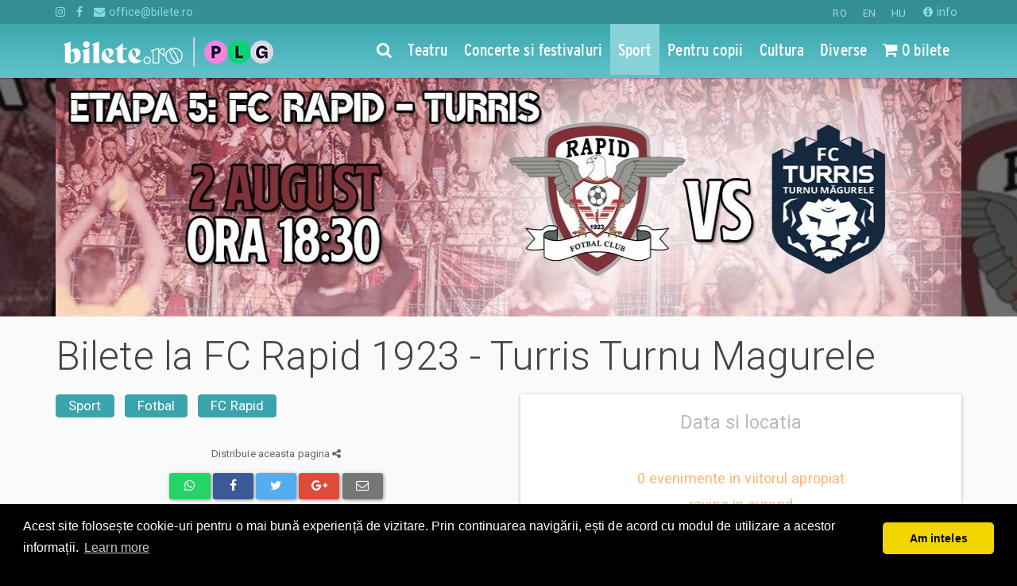

--- FILE ---
content_type: text/html; charset=utf-8
request_url: https://www.bilete.ro/fc-rapid-1923-turris-turnu-magurele/
body_size: 16844
content:

<!DOCTYPE html>
<html lang="ro">
<head>
	<title>FC Rapid 1923 - Turris Turnu Magurele</title>
	<meta charset="utf-8">
	<meta http-equiv="X-UA-Compatible" content="IE=edge">
	<meta name="referrer" content="origin">
	<meta name="viewport" content="width=device-width, initial-scale=1">
    
    <meta name="title" content="FC Rapid 1923 - Turris Turnu Magurele | Bilete.ro">



	<meta name="description" content="Bilete FC Rapid 1923 - Turris Turnu Magurele . Sport. Fotbal. FC Rapid. ">
	<meta name="keywords" content="">

	<meta property="og:url" content="https://www.bilete.ro/fc-rapid-1923-turris-turnu-magurele/" />
	<meta property="og:type" content="website" />
	<meta property="og:title" content="Bilete la FC Rapid 1923 - Turris Turnu Magurele" />
		<meta property="og:image" content="https://www.bilete.ro/media/23855/bilete-fc-rapid-1923-turris-turnu-magurele-banner.jpg" />
		<meta property="fb:app_id" content="2141417946111261" />
	<meta property="og:site_name" content="Bilete.ro" />
	<meta name="facebook-domain-verification" content="daef7v6zfyw0urufbowgph7zyqe1we" />


	<meta name="theme-color" content="#49ccd3" />
	<link rel="apple-touch-icon-precomposed" sizes="57x57" href="//static.bilete.ro/images/favicon_new/apple-touch-icon-57x57.png" />
	<link rel="apple-touch-icon-precomposed" sizes="114x114" href="//static.bilete.ro/images/favicon_new/apple-touch-icon-114x114.png" />
	<link rel="apple-touch-icon-precomposed" sizes="72x72" href="//static.bilete.ro/images/favicon_new/apple-touch-icon-72x72.png" />
	<link rel="apple-touch-icon-precomposed" sizes="144x144" href="//static.bilete.ro/images/favicon_new/apple-touch-icon-144x144.png" />
	<link rel="apple-touch-icon-precomposed" sizes="60x60" href="//static.bilete.ro/images/favicon_new/apple-touch-icon-60x60.png" />
	<link rel="apple-touch-icon-precomposed" sizes="120x120" href="//static.bilete.ro/images/favicon_new/apple-touch-icon-120x120.png" />
	<link rel="apple-touch-icon-precomposed" sizes="76x76" href="//static.bilete.ro/images/favicon_new/apple-touch-icon-76x76.png" />
	<link rel="apple-touch-icon-precomposed" sizes="152x152" href="//static.bilete.ro/images/favicon_new/apple-touch-icon-152x152.png" />
	<link rel="icon" type="image/png" href="//static.bilete.ro/images/favicon_new/favicon-196x196.png" sizes="196x196" />
	<link rel="icon" type="image/png" href="//static.bilete.ro/images/favicon_new/favicon-96x96.png" sizes="96x96" />
	<link rel="icon" type="image/png" href="//static.bilete.ro/images/favicon_new/favicon-32x32.png" sizes="32x32" />
	<link rel="icon" type="image/png" href="//static.bilete.ro/images/favicon_new/favicon-16x16.png" sizes="16x16" />
	<link rel="icon" type="image/png" href="//static.bilete.ro/images/favicon_new/favicon-128.png" sizes="128x128" />
	<meta name="application-name" content="Bilete la teatru, concerte, meciuri, evenimente pentru copii"/>
	<meta name="msapplication-TileColor" content="#49ccd3" />
	<meta name="msapplication-TileImage" content="//static.bilete.ro/images/favicon_new/mstile-144x144.png" />
	<meta name="msapplication-square70x70logo" content="//static.bilete.ro/images/favicon_new/mstile-70x70.png" />
	<meta name="msapplication-square150x150logo" content="//static.bilete.ro/images/favicon_new/mstile-150x150.png" />
	<meta name="msapplication-wide310x150logo" content="//static.bilete.ro/images/favicon_new/mstile-310x150.png" />
	<meta name="msapplication-square310x310logo" content="//static.bilete.ro/images/favicon_new/mstile-310x310.png" />

	<!--start-marker:styles-->
	<link href="/cssbundles/lib?v=pEPeLP4K5i81tomVFLpxIM55vkXYQwDv6Gp3tzQD0Ls1" rel="stylesheet"/>

	
	<link href="/cssbundles/app?v=_ekFm6v3Cx4agnZZHfcX2USdvW8gdKgryUzjLg8yhyo1" rel="stylesheet"/>

	<link href="https://fonts.googleapis.com/css?family=Poppins&display=swap" rel="stylesheet" />
	
	<link rel="stylesheet" type="text/css" href="//cdnjs.cloudflare.com/ajax/libs/cookieconsent2/3.0.3/cookieconsent.min.css" />
	
	<!--end-marker:styles-->

	
	<style>
	.grecaptcha-badge {
		display: none !important;
	}	
	</style>

	<!--[if lt IE 9]>
	<script src="//static.bilete.ro/html5shiv-3.7.2.min.js"></script>
	<script src="//static.bilete.ro/respond-1.4.2.min.js"></script>
	<script src="//static.bilete.ro/jquery/jquery-1.12.4.min.js"></script>
	<script src="//static.bilete.ro/jquery/jquery-migrate-1.2.1.min.js"></script>
	<![endif]-->
	<!--[if !(lt IE 9)]> -->
	<script src="//static.bilete.ro/jquery/jquery-2.2.3.min.js"></script>
	<script src="//static.bilete.ro/jquery/jquery-migrate-1.4.1.min.js"></script>
	<!-- <![endif]-->
    <!--
	<script id="Cookiebot" src="https://consent.cookiebot.com/uc.js" data-cbid="9c2347fb-f60b-488c-9a55-31f7776d90ee" data-blockingmode="auto" type="text/javascript"></script>
    -->

	<!-- headScripts -->
	
	<!-- /headScripts -->
	<script>
		(function(i,s,o,g,r,a,m){i['GoogleAnalyticsObject']=r;i[r]=i[r]||function(){
		(i[r].q=i[r].q||[]).push(arguments)},i[r].l=1*new Date();a=s.createElement(o),
		m=s.getElementsByTagName(o)[0];a.async=1;a.src=g;m.parentNode.insertBefore(a,m)
		})(window,document,'script','https://www.google-analytics.com/analytics.js','ga');
		/*
		ga('create', 'UA-2510520-1', 'auto');
		*/

	</script>
	
	<!-- Google Tag Manager -->
	<script>(function(w,d,s,l,i){w[l]=w[l]||[];w[l].push({'gtm.start':
	new Date().getTime(),event:'gtm.js'});var f=d.getElementsByTagName(s)[0],
	j=d.createElement(s),dl=l!='dataLayer'?'&l='+l:'';j.async=true;j.src=
	'https://www.googletagmanager.com/gtm.js?id='+i+dl;f.parentNode.insertBefore(j,f);
	})(window,document,'script','dataLayer','GTM-T998TVZ');</script>
	<!-- End Google Tag Manager -->

	<!-- Google tag (gtag.js) -->
	<script async src="https://www.googletagmanager.com/gtag/js?id=G-Q4S4NMDJBD"></script>
	<script> 
		window.dataLayer = window.dataLayer || []; 
		function gtag(){dataLayer.push(arguments);} 
		gtag('js', new Date()); 
		gtag('config', 'G-Q4S4NMDJBD');
	</script>

	<!-- Google Tag Manager The Mission -->
	
	<!-- End Google Tag Manager -->
	
	<script src="//cdnjs.cloudflare.com/ajax/libs/cookieconsent2/3.0.3/cookieconsent.min.js"></script>
	<script>
	window.addEventListener("load", function(){
	window.cookieconsent.initialise({
	  "palette": {
		"popup": {
		  "background": "#000"
		},
		"button": {
		  "background": "#f1d600"
		}
	  },
	  "theme": "classic",
	  "content": {
		"message": "Acest site folosește cookie-uri pentru o mai bună experiență de vizitare. Prin continuarea navigării, ești de acord cu modul de utilizare a acestor informații.",
		"dismiss": "Am inteles",
		"href": "https://www.bilete.ro/info/despre-noi/cookies/"
	  }
	})});
	</script>
	
	<!-- Facebook Pixel Code -->
	<script>
	!function(f,b,e,v,n,t,s)
	{if(f.fbq)return;n=f.fbq=function(){n.callMethod?
	n.callMethod.apply(n,arguments):n.queue.push(arguments)};
	if(!f._fbq)f._fbq=n;n.push=n;n.loaded=!0;n.version='2.0';
	n.queue=[];t=b.createElement(e);t.async=!0;
	t.src=v;s=b.getElementsByTagName(e)[0];
	s.parentNode.insertBefore(t,s)}(window,document,'script',
	'https://connect.facebook.net/en_US/fbevents.js');
	fbq('init', '2141417946111261'); 
	</script>
	<!-- End Facebook Pixel Code -->
	
	<!-- OneSignal -->
	<script src="https://cdn.onesignal.com/sdks/OneSignalSDK.js" async=""></script>
	<script>
	   var OneSignal = window.OneSignal || [];
		var initConfig = {
			appId: "a7f81c82-7939-4f33-b900-f593ef8a809c",
			notifyButton: {
				enable: true
			},
		};
		OneSignal.push(function () {
			OneSignal.init(initConfig);
		});
	</script>
	<!-- /OneSignal -->


		<script>
        fbq('track', 'ViewContent', {
            'content_name': '',
            'content_ids':[],
            
            'content_type': 'product_group',
            'content_category': [],
            
        });
		</script>




	<!-- spid 54767 -->




	
	


	<script>fbq('track', 'PageView');</script>
</head>
<body class="body-navbar-fixed-top">

	<!-- Google Tag Manager (noscript) -->
	<noscript><iframe src="https://www.googletagmanager.com/ns.html?id=GTM-T998TVZ"
	height="0" width="0" style="display:none;visibility:hidden"></iframe></noscript>
	<!-- End Google Tag Manager (noscript) -->

	<!-- Google Tag Manager (noscript) The Mission -->
	
	<!-- End Google Tag Manager (noscript) -->
	
	<!-- Facebook Pixel Code -->
	<noscript>
		<img height="1" width="1" src="https://www.facebook.com/tr?id=2141417946111261&ev=PageView&noscript=1"/>
	</noscript>
	<!-- End Facebook Pixel Code -->

	<div class="preloader-overlay">
		<div class="preloader-spinner">
			<div class="loading-dots">
				<div class="bounce1"></div>
				<div class="bounce2"></div>
				<div class="bounce3"></div>
			</div>
			
		</div>
	</div>
	<!--
	<div id="consent-banner"></div> <div id="teconsent"> <script type="text/javascript" async="async" src="https://consent.trustarc.com/v2/notice/zoflnb"></script> </div>
	-->
	

	

	<!--nav start-->
	<nav id="mainnav" class="navbar navbar-inverse navbar-fixed-top">
		<div class="extra-navbar">
			<div class="container">
				<ul class="list-inline list-unstyled pull-right">
					<li class="">

<form action="/fc-rapid-1923-turris-turnu-magurele/" class="form-horizontal" enctype="multipart/form-data" method="post">	<input type="hidden" name="ReturnUrl" value="/fc-rapid-1923-turris-turnu-magurele/" />
		<button class="btn btn-link active" type="submit" name="NewLanguageCode" value="ro">RO</button>
		<button class="btn btn-link " type="submit" name="NewLanguageCode" value="en">EN</button>
		<button class="btn btn-link " type="submit" name="NewLanguageCode" value="hu">HU</button>
<input name='ufprt' type='hidden' value='[base64]' /></form></li>
					<li class="visible-xs-inline"><a href="/info/despre-noi/contact/"><i class="fa fa-info-circle"></i> contact</a></li>
					<li class="hidden-xs"><a href="/info/"><i class="fa fa-info-circle"></i> info</a></li>
					
				</ul>
				<ul class="list-inline list-unstyled">
					<li class="hidden-xs"><a target="_blank" href="https://instagram.com/bilete.ro/"><i class="fa fa-instagram" aria-hidden="true"></i></a></li>
					<li class="hidden-xs"><a target="_blank" href="https://www.facebook.com/bilete.ro/"><i class="fa fa-facebook" aria-hidden="true"></i></a></li>
					<li class="hidden-xs"><a href="mailto:office@bilete.ro" title=""><i class="fa fa-envelope" aria-hidden="true"></i> office@bilete.ro</a></li>

				</ul>
			</div>
		</div>
		<!--start-marker:main-navbar-->
		
<div class="main-navbar navbar-bg-v1">
	<div class="container">
		<div class="navbar-header">
			<button type="button" class="navbar-toggle collapsed" data-toggle="collapse" data-parent="#mainnav" data-target="#navbar_menu">
				<i class="fa fa-bars"></i>
			</button>
			<button type="button" class="navbar-toggle collapsed hidden-homepage" data-toggle="collapse" data-parent="#mainnav" data-target="#navbar_search" onclick="setTimeout(function () { $('#navbar_search:visible .searchbox').focus(); }, 300);">
				<i class="fa fa-search" aria-hidden="true"></i>
			</button>
			<button type="button" class="navbar-toggle collapsed" data-toggle="collapse" data-parent="#mainnav" data-target="#navbar_cart">
				<i class="fa fa-shopping-cart" aria-hidden="true"></i>
			</button>
			
		<a class="navbar-brand" href="/">
			<img src="//www.bilete.ro/images/piletilevi/biletero_logo_white_optimized.png" alt="Bilete.ro" class="img-site-logo small-logo visible-xs-inline" />
			<img src="//www.bilete.ro/images/piletilevi/biletero_logo_white_optimized.png" alt="Bilete.ro" class="img-site-logo small-logo hidden-xs" />
			
		</a>
		</div>
		<div class="collapse navbar-collapse" id="navbar_menu">
			<ul class="nav navbar-nav navbar-right">
				<li class="hidden-xs hidden-homepage">
					<a href="/cauta/"><i class="fa fa-search"></i></a>
				</li>
				<li class="navbar-activeable-id-1078 visible-xs-block"><a href="/">Prima pagina</a></li>
				<li class="navbar-activeable-id-1142">
					<a href="/categorii/teatru/" title="Teatru"><span class="underline-on-hover">Teatru</span></a>
				</li>
				<li class="navbar-activeable-id-1144">
					<a href="/categorii/concerte/" title="Concerte si festivaluri"><span class="underline-on-hover">Concerte si festivaluri</span></a>
				</li>
				<li class="navbar-activeable-id-1143">
					<a href="/categorii/sport/" title="Sport"><span class="underline-on-hover">Sport</span></a>
				</li>
				<li class="navbar-activeable-id-1145">
					<a href="/categorii/pentru-copii/" title="Pentru copii"><span class="underline-on-hover">Pentru copii</span></a>
				</li>
				<li class="navbar-activeable-id-6422">
					<a href="/categorii/cultura/" title="Cultura"><span class="underline-on-hover">Cultura</span></a>
				</li>
				<li class="navbar-activeable-id-1146">
					<a href="/categorii/diverse/" title="Diverse"><span class="underline-on-hover">Diverse</span></a>
				</li>
								<li class="navbar-activeable-id-6729 visible-xs-block">
					<a href="/calendar/" title="Calendarul evenimentelor"><i class="fa fa-calendar"></i> Calendarul evenimentelor</a>
				</li>
				<li class="navbar-activeable-id-6443 visible-xs-block">
					<a href="/info/" title="Informatii utile"><i class="fa fa-info-circle"></i> Informatii utile</a>
				</li>
				<li class="navbar-activeable-id-6444 visible-xs-block">
					<a href="/info/despre-noi/contact/" title="Contact"> Contact</a>
				</li>
				<li class="hidden-xs">
					<a href="/mvc/checkout/index" title="Nr bilete rezervate de tine"><span class="session-order-summary-container"><i class="fa fa-shopping-cart" aria-hidden="true"></i> ...</span></a>
				</li>
			</ul>
		</div>
		<div class="collapse navbar-collapse" id="navbar_cart">
			<div class="visible-xs-block">
				<form class="navbar-form navbar-form-no-border" method="get" action="/cauta/" role="search">
					<a href="/mvc/checkout/index" title="Nr bilete rezervate de tine" class="session-order-summary-container btn btn-buy btn-checkout btn-block"><i class="fa fa-shopping-cart" aria-hidden="true"></i> ...</a>
				</form>
			</div>
		</div>
		<div class="collapse navbar-collapse" id="navbar_search">
			<div class="visible-xs-block">
				<form class="navbar-form navbar-form-no-border navbar-search-form" method="get" action="/cauta/" role="search">
					<div class="form-group form-group-lg" style="position:relative;">
						<label class="control-label sr-only">Cauta evenimente, locatii, artisti</label>
						<input type="search" name="q" class="form-control searchbox" autocomplete="off" placeholder="Cauta evenimente, locatii, artisti" />
						<button type="submit" class="btn btn-link btn-searchbox btn-lg" style="position:absolute;top:1px;right:1px;">
							<i class="fa fa-search" aria-hidden="true"></i>
						</button>
					</div>
				</form>
			</div>
		</div>
		<div class="opened-navbar visible-homepage-block">
			<div class="row">
				<div class="col-xl-6 col-lg-7 col-md-8 col-sm-10 col-xs-12" style="margin-left:auto;margin-right:auto;float:none;">

					<div class="clearfix hidden-xs">
						<ul class="nav nav-justified nav-categories">
							<li>
								<a href="/categorii/teatru/" title="Teatru"><span class="underline-on-hover">Teatru</span></a>
							</li>
							<li>
								<a href="/categorii/concerte/" title="Concerte si festivaluri"><span class="underline-on-hover">Concerte si festivaluri</span></a>
							</li>
							<li>
								<a href="/categorii/sport/" title="Sport"><span class="underline-on-hover">Sport</span></a>
							</li>
							<li>
								<a href="/categorii/pentru-copii/" title="Pentru copii"><span class="underline-on-hover">Pentru copii</span></a>
							</li>
							<li>
								<a href="/categorii/cultura/" title="Cultura"><span class="underline-on-hover">Cultura</span></a>
							</li>
							<li>
								<a href="/categorii/diverse/" title="Diverse"><span class="underline-on-hover">Diverse</span></a>
							</li>
						</ul>
					</div>

					<form class="navbar-search-form" method="get" action="/cauta/">
						<div class="form-group form-group-lg margin-0" style="position:relative;">
							<label class="control-label sr-only">Cauta evenimente, locatii, artisti</label>
							<input type="search" name="q" class="form-control searchbox searchbox-with-autocomplete" autocomplete="off" placeholder="Cauta evenimente, locatii, artisti" />
							<button type="submit" class="btn btn-link btn-searchbox btn-lg" style="position:absolute;top:1px;right:1px;">
								<i class="fa fa-search" aria-hidden="true"></i>
							</button>
							<div class="search-autoresults">
								<div class="panel text-left shadow-depth-2">
									
									<div class="results-group">
										
										<div class="results-list results-list-spectacol list-group">
											<a href="#" class="list-group-item ev-link" style="font-size:1.2em;">{Name}</a>
										</div>
									</div>
									<div class="panel-body results-group">
										
										<ul class="results-list results-list-location list-unstyled margin-0-vertical">
											<li class=""><a href="#" class=""><i class="fa fa-map-marker" aria-hidden="true" style="font-size:1em;"></i> {Name}</a></li>
										</ul>
									</div>
									<div class="panel-body results-group">
										
										<ul class="results-list results-list-other list-unstyled margin-0-vertical">
											<li class=""><em>{Type}:</em> <a href="#" class="">{Name}</a></li>
										</ul>
									</div>
									<div class="panel-body more-results text-center">
										<button type="submit" class="btn btn-primary">vezi toate rezultatele</button>
									</div>
								</div>
							</div>
							<div>
								<ul class="nav nav-pills">
									<li>
										<a href="/calendar/" title="Calendarul evenimentelor"><i class="fa fa-calendar"></i> <span class="underline-on-hover">Calendarul evenimentelor</span></a>
									</li>
									<li>
										<a href="https://organizatori.bilete.ro/"><i class="fa fa-ticket"></i> <span class="underline-on-hover">Organizatori</span></a>
									</li>
								</ul>
							</div>
						</div>
					</form>

				</div>
			</div>
		</div>
	</div>
</div>
<!--07.11.2025 10:07:28-->
		<!--end-marker:main-navbar-->
	</nav>
	<!--nav end-->

	<main>
		




		<section class="spectacol-banner-section hidden-xs" style="height:300px;">
			<div class="spectacol-banner-as-background effect-translucent hidden-xs" style="background-image:url(//www.bilete.ro/media/23855/bilete-fc-rapid-1923-turris-turnu-magurele-banner.jpg?width=1200&height=400&mode=crop&anchor=top);"></div>
			<div class="container spectacol-banner-with-parallax" style="position:absolute;z-index: 1;left:0;right:0;">
				<div class="row">
					<div class="col-xl-12 col-lg-12 col-md-12 col-sm-12 col-xs-12">
						<a target="_blank" href="//www.bilete.ro/media/23855/bilete-fc-rapid-1923-turris-turnu-magurele-banner.jpg">
								<img src="//www.bilete.ro/media/23855/bilete-fc-rapid-1923-turris-turnu-magurele-banner.jpg?width=1200&height=300&mode=max" alt="bilete FC Rapid 1923 - Turris Turnu Magurele" style="width:100%;min-height:300px;" />
						</a>
					</div>
				</div>
			</div>
		</section>
		<section class="spectacol-banner-section visible-xs-block" style="">
			<div class="container spectacol-banner" style="">
				<div class="row">
					<div class="col-xl-5 col-lg-6 col-md-6 col-sm-12 col-xs-12">
						<a target="_blank" href="//www.bilete.ro/media/23855/bilete-fc-rapid-1923-turris-turnu-magurele-banner.jpg">
								<img src="//www.bilete.ro/media/23855/bilete-fc-rapid-1923-turris-turnu-magurele-banner.jpg?width=1200&height=300&mode=max" alt="bilete FC Rapid 1923 - Turris Turnu Magurele" class="img-responsive" />
						</a>
					</div>
				</div>
			</div>
		</section>



<!-- False -->
<div class="container">
	<div class="row">

		<div class="col-sm-12 col-xs-12">
				<h1 class="h1">Bilete la FC Rapid 1923 - Turris Turnu Magurele</h1>
		</div>

			<div class="col-xl-7 col-lg-6 col-md-6 col-sm-12 col-xs-12 hidden-xs">
				<ul class="list-unstyled list-inline">
						<li><a class="btn btn-primary btn-category btn-lg" href="/categorii/sport/" data-content-id="1143" title="vezi evenimentele din Sport">Sport</a></li>
						<li><a class="btn btn-primary btn-category btn-lg" href="/categorii/sport/fotbal/" data-content-id="1937" title="vezi evenimentele din Fotbal">Fotbal</a></li>
						<li><a class="btn btn-primary btn-category btn-lg" href="/categorii/sport/fc-rapid/" data-content-id="37006" title="vezi evenimentele din FC Rapid">FC Rapid</a></li>
				</ul>
			</div>
			<div class="col-xl-5 col-lg-6 col-md-6 col-sm-12 col-xs-12 pull-right">
					<div class="panel">
		<div class="panel-heading text-center">
			<h4 class="text-hint margin-0-bottom">
Data si locatia			</h4>
		</div>
		<div class="panel-body">


					<div class="alert alert-no-results text-center">
						0 evenimente in viitorul apropiat<br />revino in curand
					</div>


<form action="/fc-rapid-1923-turris-turnu-magurele/" class="form-horizontal email-subscription-form" enctype="multipart/form-data" method="post"><input data-val="true" data-val-number="The field RefererNodeId must be a number." id="RefererNodeId" name="RefererNodeId" type="hidden" value="54767" /><input data-val="true" data-val-maxlength="RefererUrl invalid" data-val-maxlength-max="1000" id="RefererUrl" name="RefererUrl" type="hidden" value="https://www.bilete.ro/fc-rapid-1923-turris-turnu-magurele/" />		<fieldset class="well">
		<div class="checkbox">
			<label>
				<input type="checkbox" name="Topics[0]" value="topic_new_event_in_spectacle" data-toggle="collapse" data-target="#alert-subscription-fields" />
				anunta-ma pe email cand apare urmatorul eveniment la  FC Rapid 1923 - Turris Turnu Magurele
			</label>
		</div>

		<div class="collapse" id="alert-subscription-fields">

			<div class="form-group form-group-lg">
				<label class="control-label col-sm-12 text-left">Email</label>
				<div class="col-sm-12">
					<input class="form-control" data-val="true" data-val-maxlength="Email invalid" data-val-maxlength-max="100" data-val-regex="Email invalid" data-val-regex-pattern="\w+([-+.]\w+)*@\w+([-.]\w+)*\.\w+([-.]\w+)*" data-val-required="The Email field is required." id="Email" name="Email" placeholder="adresa de email" type="email" value="" />
				</div>
			</div>

			<div class="form-group form-group-sm form-group-optional-fields" style="display:none;">
				<label class="control-label col-sm-12 col-xs-12 text-left">Optional</label>
				<div class="col-sm-6 col-xs-6">
					<input class="form-control" data-val="true" data-val-maxlength="Prenume invalid" data-val-maxlength-max="100" id="FirstName" name="FirstName" placeholder="prenume" type="text" value="" />
				</div>
				<div class="col-sm-6 col-xs-6">
					<input class="form-control" data-val="true" data-val-maxlength="Nume invalid" data-val-maxlength-max="100" id="LastName" name="LastName" placeholder="nume" type="text" value="" />
				</div>
			</div>

			<button type="submit" class="btn btn-primary">Ok</button>

		</div>

	</fieldset>
	<div class="alert alert-dismissable alert-confirmation hide">
		<button type="button" class="close" data-dismiss="alert">×</button>
		<i class="fa fa-check icon-left"></i><span>Te vom anunta pe email cand apare urmatorul eveniment la  FC Rapid 1923 - Turris Turnu Magurele</span>
	</div>
<input name='ufprt' type='hidden' value='[base64]' /></form><script>

	(function () {

		$(function () {
			setTimeout(setSubmitHandler, 2000); // delayed because we need to wait for jquery validation to load.
		});

		function showConfirmation(form) {
			$(form).find('fieldset').hide();
			$(form).find('.alert-confirmation').removeClass('hide').show();
		}

		function setSubmitHandler() {
			$('.email-subscription-form').data("validator").settings.submitHandler = function (form) {
				$(form).ajaxSubmit({
					success: function (response) {
						response = response || {
							IsSuccessful: false,
							ValidationMessage: null
						};
						if (response.IsSuccessful) {
							showConfirmation(form);
						} else {
							showConfirmation(form);
						}
					}
				});
			};
		}

	})();

</script>

		</div>
	</div>
	<div>
	</div>


				<!-- thisPage.title   : FC Rapid 1923 - Turris Turnu Magurele -->
				<!-- thisPage.enGarde : False -->
					<div class="hidden-xs">
						<!-- adverts right -->
				
						<!--
						-->



						<div class="margin-3-vertical">
							<div class="center-block text-center">
							</div>
						</div>

					</div>
			</div>
			<div class="col-xs-12 visible-xs-block">
				<ul class="list-unstyled">
						<li class="text-center margin-3"><a class="btn btn-primary btn-category btn-lg" href="/categorii/sport/" data-content-id="1143" title="vezi evenimentele din Sport">Sport</a></li>
						<li class="text-center margin-3"><a class="btn btn-primary btn-category btn-lg" href="/categorii/sport/fotbal/" data-content-id="1937" title="vezi evenimentele din Fotbal">Fotbal</a></li>
						<li class="text-center margin-3"><a class="btn btn-primary btn-category btn-lg" href="/categorii/sport/fc-rapid/" data-content-id="37006" title="vezi evenimentele din FC Rapid">FC Rapid</a></li>
				</ul>
			</div>
			<div class="col-xl-7 col-lg-6 col-md-6 col-sm-12 col-xs-12">


				<section class="spectacol-body-section">




				</section>

				<section class="text-center">
					<p>Distribuie aceasta pagina <i class="fa fa-share-alt"></i></p>
					<p>

<!-- Sharingbutton WhatsApp -->
<a rel="nofollow" class="btn btn-sm text-larger btn-sharingbutton btn-sharingbutton--whatsapp" href="whatsapp://send?text=https%3a%2f%2fwww.bilete.ro%2ffc-rapid-1923-turris-turnu-magurele%2f" target="_blank" title="Share pe WhatsApp">
	<i class="icon-left fa fa-whatsapp"></i>
	
</a>

<!-- Sharingbutton Facebook -->
<a rel="nofollow" class="btn btn-sm text-larger btn-sharingbutton btn-sharingbutton--facebook" href="https://facebook.com/sharer/sharer.php?u=https%3a%2f%2fwww.bilete.ro%2ffc-rapid-1923-turris-turnu-magurele%2f" target="_blank" title="Share pe Facebook">
	<i class="icon-left fa fa-facebook"></i>
	
</a>

<!-- Sharingbutton Twitter -->
<a rel="nofollow" class="btn btn-sm text-larger btn-sharingbutton btn-sharingbutton--twitter" href="https://twitter.com/intent/tweet/?text=FC+Rapid+1923+-+Turris+Turnu+Magurele&amp;url=https%3a%2f%2fwww.bilete.ro%2ffc-rapid-1923-turris-turnu-magurele%2f" target="_blank" title="Share pe twitter">
	<i class="icon-left fa fa-twitter"></i>
	
</a>

<!-- Sharingbutton Google+ -->
<a rel="nofollow" class="btn btn-sm text-larger btn-sharingbutton btn-sharingbutton--google" href="https://plus.google.com/share?url=https%3a%2f%2fwww.bilete.ro%2ffc-rapid-1923-turris-turnu-magurele%2f" target="_blank" title="Share pe Google Plus">
	<i class="icon-left fa fa-google-plus"></i>		
	
</a>

<!-- Sharingbutton Pinterest -->


<!-- Sharingbutton E-Mail -->
<a rel="nofollow" class="btn btn-sm text-larger btn-sharingbutton btn-sharingbutton--email" href="mailto:?subject=FC+Rapid+1923+-+Turris+Turnu+Magurele&amp;body=https%3a%2f%2fwww.bilete.ro%2ffc-rapid-1923-turris-turnu-magurele%2f" target="_self" title="Share pe Email">
	<i class="icon-left fa fa-envelope-o"></i>
	
</a></p>
				</section>

					<section class="text-center bg-light-gray thick-padding clearfix">
						<span class="fb-like fb-like-larger-right" data-href="https://www.bilete.ro/fc-rapid-1923-turris-turnu-magurele/" data-layout="button_count" data-action="like" data-size="small" data-show-faces="true" data-share="false"></span>
					</section>

					<div class="visible-xs-block">
						<!-- evenimente viitoare -->


						<div class="margin-3-vertical">
							<div class="center-block text-center">

							</div>
						</div>
					</div>

			</div>
					<div class="col-xl-7 col-xs-12">
				

	<div class="margin-2">
		<h4>Evenimente similare</h4>
		

<div class="ev-list">
	<div class="row row-even-spacing make-same-height-group">
			<div class="col-xl-4 col-lg-4 col-md-6 col-sm-6 col-xs-12 col-even-spacing">
				<a class="ev-link fade-in-hover" href="/abonamente-fc-hermannstadt/" title="Abonamente FC Hermannstadt">
					<div class="panel">
						<div class="panel-body">
							<div class="clearfix">
								<div class="pull-left" style="width:20%;height:80px;overflow:hidden;">
									<img src="https://static.bilete.ro/images/posters/ev46031/bilete-abonamente-fc-hermannstadt-poster-small.jpg" alt="bilete Abonamente FC Hermannstadt" class="img-responsive" style="margin-right:0.5em;" />
								</div>
								<div class="pull-left" style="width:70%;padding-left:4%;padding-right:4%;">
									<div class="make-same-height">
										<h6 class="ev-thumb-title margin-0-top">
											<span style="">Abonamente FC Hermannstadt</span>
										</h6>
											<small class="ev-thumb-city">
												<i class="icon-left fa fa-map-marker"></i> Sibiu
											</small>
									</div>
									<div class="">
										<span class="btn btn-buy btn-xs">Bilete &nbsp;&nbsp;<i class="fa fa-long-arrow-right"></i></span>
										<span class="ev-thumb-price text-hint text-nowrap fade">&nbsp;de la 250,00 lei</span>
									</div>
								</div>
								<div class="pull-left text-center" style="width:10%;">
									<div class="h4 margin-0-vertical">31</div>
									<p>mai</p>
								</div>
							</div>
						</div>
					</div>
				</a>
			</div>
			<div class="col-xl-4 col-lg-4 col-md-6 col-sm-6 col-xs-12 col-even-spacing">
				<a class="ev-link fade-in-hover" href="/abonamente-fc-bihor-oradea/" title="Abonamente FC Bihor Oradea">
					<div class="panel">
						<div class="panel-body">
							<div class="clearfix">
								<div class="pull-left" style="width:20%;height:80px;overflow:hidden;">
									<img src="https://static.bilete.ro/images/posters/ev46984/bilete-abonamente-fc-bihor-oradea-poster-small.jpg" alt="bilete Abonamente FC Bihor Oradea" class="img-responsive" style="margin-right:0.5em;" />
								</div>
								<div class="pull-left" style="width:70%;padding-left:4%;padding-right:4%;">
									<div class="make-same-height">
										<h6 class="ev-thumb-title margin-0-top">
											<span style="">Abonamente FC Bihor Oradea</span>
										</h6>
											<small class="ev-thumb-city">
												<i class="icon-left fa fa-map-marker"></i> Oradea
											</small>
									</div>
									<div class="">
										<span class="btn btn-buy btn-xs">Bilete &nbsp;&nbsp;<i class="fa fa-long-arrow-right"></i></span>
										<span class="ev-thumb-price text-hint text-nowrap fade">&nbsp;de la 166,50 lei</span>
									</div>
								</div>
								<div class="pull-left text-center" style="width:10%;">
									<div class="h4 margin-0-vertical">07</div>
									<p>iul</p>
								</div>
							</div>
						</div>
					</div>
				</a>
			</div>
			<div class="col-xl-4 col-lg-4 col-md-6 col-sm-6 col-xs-12 col-even-spacing">
				<a class="ev-link fade-in-hover" href="/abonamente-asa-tg-mures/" title="Abonamente ASA Tg Mures">
					<div class="panel">
						<div class="panel-body">
							<div class="clearfix">
								<div class="pull-left" style="width:20%;height:80px;overflow:hidden;">
									<img src="https://static.bilete.ro/images/posters/ev47163/bilete-abonamente-asa-tg-mures-poster-small.jpg" alt="bilete Abonamente ASA Tg Mures" class="img-responsive" style="margin-right:0.5em;" />
								</div>
								<div class="pull-left" style="width:70%;padding-left:4%;padding-right:4%;">
									<div class="make-same-height">
										<h6 class="ev-thumb-title margin-0-top">
											<span style="">Abonamente ASA Tg Mures</span>
										</h6>
											<small class="ev-thumb-city">
												<i class="icon-left fa fa-map-marker"></i> Targu Mures
											</small>
									</div>
									<div class="">
										<span class="btn btn-buy btn-xs">Bilete &nbsp;&nbsp;<i class="fa fa-long-arrow-right"></i></span>
										<span class="ev-thumb-price text-hint text-nowrap fade">&nbsp;de la 200,00 lei</span>
									</div>
								</div>
								<div class="pull-left text-center" style="width:10%;">
									<div class="h4 margin-0-vertical">29</div>
									<p>iul</p>
								</div>
							</div>
						</div>
					</div>
				</a>
			</div>
			<div class="col-xl-4 col-lg-4 col-md-6 col-sm-6 col-xs-12 col-even-spacing">
				<a class="ev-link fade-in-hover" href="/abonamente-ahc-potaissa/" title="Abonamente AHC POTAISSA">
					<div class="panel">
						<div class="panel-body">
							<div class="clearfix">
								<div class="pull-left" style="width:20%;height:80px;overflow:hidden;">
									<img src="https://static.bilete.ro/images/posters/ev47096/bilete-abonamente-ahc-potaissa-poster-1-small.jpg" alt="bilete Abonamente AHC POTAISSA" class="img-responsive" style="margin-right:0.5em;" />
								</div>
								<div class="pull-left" style="width:70%;padding-left:4%;padding-right:4%;">
									<div class="make-same-height">
										<h6 class="ev-thumb-title margin-0-top">
											<span style="">Abonamente AHC POTAISSA</span>
										</h6>
											<small class="ev-thumb-city">
												<i class="icon-left fa fa-map-marker"></i> Turda
											</small>
									</div>
									<div class="">
										<span class="btn btn-buy btn-xs">Bilete &nbsp;&nbsp;<i class="fa fa-long-arrow-right"></i></span>
										<span class="ev-thumb-price text-hint text-nowrap fade">&nbsp;de la 300,00 lei</span>
									</div>
								</div>
								<div class="pull-left text-center" style="width:10%;">
									<div class="h4 margin-0-vertical">01</div>
									<p>aug</p>
								</div>
							</div>
						</div>
					</div>
				</a>
			</div>
			<div class="col-xl-4 col-lg-4 col-md-6 col-sm-6 col-xs-12 col-even-spacing">
				<a class="ev-link fade-in-hover" href="/abonamente-csm-ceahlaul-piatra-neamt/" title="Abonamente CSM Ceahlaul Piatra Neamt">
					<div class="panel">
						<div class="panel-body">
							<div class="clearfix">
								<div class="pull-left" style="width:20%;height:80px;overflow:hidden;">
									<img src="https://static.bilete.ro/images/posters/ev47045/bilete-abonamente-csm-ceahlaul-piatra-neamt-poster-small.jpg" alt="bilete Abonamente CSM Ceahlaul Piatra Neamt" class="img-responsive" style="margin-right:0.5em;" />
								</div>
								<div class="pull-left" style="width:70%;padding-left:4%;padding-right:4%;">
									<div class="make-same-height">
										<h6 class="ev-thumb-title margin-0-top">
											<span style="">Abonamente CSM Ceahlaul Piatra Neamt</span>
										</h6>
											<small class="ev-thumb-city">
												<i class="icon-left fa fa-map-marker"></i> Piatra Neamt
											</small>
									</div>
									<div class="">
										<span class="btn btn-buy btn-xs">Bilete &nbsp;&nbsp;<i class="fa fa-long-arrow-right"></i></span>
										<span class="ev-thumb-price text-hint text-nowrap fade">&nbsp;de la 300,00 lei</span>
									</div>
								</div>
								<div class="pull-left text-center" style="width:10%;">
									<div class="h4 margin-0-vertical">12</div>
									<p>aug</p>
								</div>
							</div>
						</div>
					</div>
				</a>
			</div>
			<div class="col-xl-4 col-lg-4 col-md-6 col-sm-6 col-xs-12 col-even-spacing">
				<a class="ev-link fade-in-hover" href="/rugby-europe-super-cup/" title="Abonamente Rugby Europe Super Cup">
					<div class="panel">
						<div class="panel-body">
							<div class="clearfix">
								<div class="pull-left" style="width:20%;height:80px;overflow:hidden;">
									<img src="https://static.bilete.ro/images/posters/ev47588/bilete-rugby-europe-super-cup-poster-1-small.jpg" alt="bilete Abonamente Rugby Europe Super Cup" class="img-responsive" style="margin-right:0.5em;" />
								</div>
								<div class="pull-left" style="width:70%;padding-left:4%;padding-right:4%;">
									<div class="make-same-height">
										<h6 class="ev-thumb-title margin-0-top">
											<span style="">Abonamente Rugby Europe Super Cup</span>
										</h6>
											<small class="ev-thumb-city">
												<i class="icon-left fa fa-map-marker"></i> Bucuresti
											</small>
									</div>
									<div class="">
										<span class="btn btn-buy btn-xs">Bilete &nbsp;&nbsp;<i class="fa fa-long-arrow-right"></i></span>
										<span class="ev-thumb-price text-hint text-nowrap fade">&nbsp;de la 50,00 lei</span>
									</div>
								</div>
								<div class="pull-left text-center" style="width:10%;">
									<div class="h4 margin-0-vertical">11</div>
									<p>oct</p>
								</div>
							</div>
						</div>
					</div>
				</a>
			</div>
	</div>
</div>
		<div>
			<a class="btn btn-link btn-block" href="/categorii/sport/" data-content-id="1143" title="vezi evenimentele din Sport">mai multe din Sport <i class="icon-right fa fa-long-arrow-right"></i></a>
		</div>
	</div>

			</div>
	</div>

</div>

	<section class="scrollme" style="overflow:hidden;perspective: 500px;transform-style: preserve-3d;">
		<div class="container animateme" style="padding: 3% 0.5em;transform-origin: center bottom;background: #982651;color: #fff;"
			 data-when="enter"
			 data-from="0.5"
			 data-to="0"
			 data-rotatex="90">

			<div class="row">
				<div class="col-sm-6 text-center">
					<div class="h2 text-inverse">Newsletter @ Bilete.ro</div>
					<p class="h6 text-inverse">Oferte exclusive si o editie saptamanala cu cele mai noi evenimente.</p>
				</div>
				<div class="col-sm-4">
					
<form action="/fc-rapid-1923-turris-turnu-magurele/" class="form-horizontal email-subscription-form nws-form" enctype="multipart/form-data" method="post"><input data-val="true" data-val-number="The field RefererNodeId must be a number." id="RefererNodeId" name="RefererNodeId" type="hidden" value="54767" /><input data-val="true" data-val-maxlength="RefererUrl invalid" data-val-maxlength-max="1000" id="RefererUrl" name="RefererUrl" type="hidden" value="https://www.bilete.ro/fc-rapid-1923-turris-turnu-magurele/" />	<input type="hidden" name="Topics[0]" value="topic_weekly_newsletter" />
	<input type="hidden" name="RecaptchaAction" value="disabled" />
	<input type="hidden" name="RecaptchaToken" value="disabled" />
	<fieldset class="">

		<div class="form-group form-group-lg">
			<label class="control-label col-sm-12 text-left">Email</label>
			<div class="col-sm-12">
				<input class="form-control nws-email" data-val="true" data-val-maxlength="Email invalid" data-val-maxlength-max="100" data-val-regex="Email invalid" data-val-regex-pattern="\w+([-+.]\w+)*@\w+([-.]\w+)*\.\w+([-.]\w+)*" data-val-required="The Email field is required." id="Email" name="Email" placeholder="adresa de email" type="email" value="" />
			</div>
		</div>

		<div class="form-group form-group-sm form-group-optional-fields" style="display:none;">
			<label class="control-label col-sm-12 col-xs-12 text-left">Optional</label>
			<div class="col-sm-6 col-xs-6">
				<input class="form-control" data-val="true" data-val-maxlength="Prenume invalid" data-val-maxlength-max="100" id="FirstName" name="FirstName" placeholder="prenume" type="text" value="" />
			</div>
			<div class="col-sm-6 col-xs-6">
				<input class="form-control" data-val="true" data-val-maxlength="Nume invalid" data-val-maxlength-max="100" id="LastName" name="LastName" placeholder="nume" type="text" value="" />
			</div>
		</div>

		<button id="btnPostSubscription" type="submit" class="btn btn-primary">Ok</button>

	</fieldset>
	<div class="alert alert-confirmation hide">
		
		<p><i class="fa fa-check icon-left"></i><span>Esti la un pas de abonare! Click pe link-ul primit pe email pentru a confirma.</span></p>
		<p class="text-smaller">Te poti dezabona la fiecare editie noua daca te razgandesti.</p>
	</div>
<input name='ufprt' type='hidden' value='[base64]' /></form>
<script src="https://www.google.com/recaptcha/api.js?render=6LfU3mQUAAAAAHDaED3QwG6KQ4DKfO_p_JqzIryB"></script>
<script>
	grecaptcha.ready(function () {
		$('#btnPostSubscription').prop('disabled', true);
		grecaptcha.execute('6LfU3mQUAAAAAHDaED3QwG6KQ4DKfO_p_JqzIryB', { action: 'subscriptionform' }).then(function (token) {
			$('input[name=RecaptchaAction]').val('subscriptionform');
			$('input[name=RecaptchaToken]').val(token);
			$('#btnPostSubscription').prop('disabled', false);
		});
	});
</script>

<script>

	(function () {

		$(function () {
			initNwsForm();
			setTimeout(setSubmitHandler, 2000); // delayed because we need to wait for jquery validation to load.
		});

		function initNwsForm() {
			$('.nws-email').focus(function () {
				$(this).closest('form').find('.form-group-optional-fields').slideDown();
			})
			//.blur(function () {
			//	if (this.value == '') {
			//		$(this).closest('form').find('.form-group-optional-fields').slideUp();
			//	}
			//});
		}

		function showConfirmation(form, subscriptionResult) {
			$(form).find('fieldset').hide();
			$(form).find('.alert-confirmation').removeClass('hide').show();
			if (subscriptionResult) {
				
			}
		}

		function setSubmitHandler() {
			$('.email-subscription-form').data("validator").settings.submitHandler = function (form) {
				$(form).ajaxSubmit({
					success: function (result) {
						result = result || {
							IsSuccessful: false,
							EmailLowered: '',
							EmailGuid: '',
							ValidationMessage: null
						};
						if (result.IsSuccessful) {
							showConfirmation(form, result);
						} else {
							showConfirmation(form);
						}
					}
				});
			};
		}

	})();

</script>
				</div>
			</div>

		</div>
	</section>







	</main>

	<section></section>

	<!--start-marker:bottom-section-->
	<a id="bottom"></a>
<section class="bottom-section" role="navigation">
	<div class="container">
		<div class="row visible-xs-block">
			<div class="col-xs-12 text-center">
					<ul class="list-inline list-unstyled">
        
		<li class="padding-0"><a class="btn-lg-round bg-dark bg-fb-hover" target="_blank" href="https://www.facebook.com/bilete.ro/"><i class="fa fa-facebook"></i></a></li>
        	<li class="padding-0"><a class="btn-lg-round bg-dark bg-gr-hover" target="_blank" href="https://instagram.com/bilete.ro/"><i class="fa fa-instagram"></i></a></li>

	</ul>

			</div>
		</div>
		<div class="row">
			<div class="col-xl-3 col-md-3 col-sm-6 col-xs-8 pull-right">
					<h4 class="bottom-title">Ajutor</h4>
	<ul class="nav nav-stacked nav-pills">
		<li><a href="/info/ajutor/cum-comand/"><i class="icon-left text-larger fa fa-question-circle-o"></i>Cum comand bilete?</a></li>
		<li><a href="/info/ajutor/plata/"><i class="icon-left text-larger fa fa-credit-card"></i>Plata online sau cash</a></li>
		<li><a href="/info/ajutor/ebilet-printat-acasa/"><i class="icon-left text-larger fa fa-print"></i>eBilet printat acasa</a></li>
		<li><a href="/info/ajutor/livrare/"><i class="icon-left text-larger fa fa-envelope-o"></i>Livrare prin curier</a></li>
		<li><a href="/info/ajutor/returnare/"><i class="icon-left text-larger fa fa-undo"></i>Returnare bilete</a></li>
		<li><a href="/info/ajutor/duplicare-bilete/"><i class="icon-left text-larger fa fa-files-o"></i>Duplicare bilete</a></li>
	</ul>
 
			</div>
			<div class="col-xl-3 col-lg-3 col-md-4 col-sm-6 col-xs-4">
					<h4 class="bottom-title">Evenimente</h4>
	<ul class="list-unstyled">
		<li><a href="/categorii/teatru/" title="Teatru">Teatru</a></li>
		<li><a href="/categorii/concerte/" title="Concerte si festivaluri">Concerte si festivaluri</a></li>
		<li><a href="/categorii/sport/" title="Sport">Sport</a></li>
		<li><a href="/categorii/pentru-copii/" title="Pentru copii">Pentru copii</a></li>
		<li><a href="/categorii/cultura/" title="Cultura">Cultura</a></li>
		<li><a href="/categorii/diverse/" title="Diverse">Diverse</a></li>
	</ul>
 
				<ul class="list-unstyled">
					<li><a href="/calendar/"><i class="fa fa-calendar"></i> <span class="hidden-xs">Calendarul evenimentelor</span><span class="visible-xs-inline">Calendar</span></a></li>
				</ul>
				<div class="hidden-xs" style="padding-bottom:10px;">
						<ul class="list-inline list-unstyled">
        
		<li class="padding-0"><a class="btn-lg-round bg-dark bg-fb-hover" target="_blank" href="https://www.facebook.com/bilete.ro/"><i class="fa fa-facebook"></i></a></li>
        	<li class="padding-0"><a class="btn-lg-round bg-dark bg-gr-hover" target="_blank" href="https://instagram.com/bilete.ro/"><i class="fa fa-instagram"></i></a></li>

	</ul>

				</div>
			</div>
			<div class="col-xl-offset-1 col-lg-offset-1 col-md-5 col-sm-6 col-xs-12">
					<h4 class="bottom-title">Despre noi</h4>
	<ul class="list-unstyled">
		<li><a href="/info/despre-noi/contact/"><i class="fa fa-angle-right"></i> Contact</a></li>
		<li><a href="/info/despre-noi/termeni-si-conditii/"><i class="fa fa-angle-right"></i> Termeni si conditii</a></li>
		<li><a href="/info/despre-noi/cookies/"><i class="fa fa-angle-right"></i> Despre Cookies</a></li>
		<li><a href="/info/despre-noi/compania/"><i class="fa fa-angle-right"></i> Compania</a></li>
		<li><a href="/info/despre-noi/privacy-policy/"><i class="fa fa-angle-right"></i> Politica de confidentialitate</a></li>
				<li><a href="https://organizatori.bilete.ro/"><i class="fa fa-angle-right"></i> Organizatori</a></li>
			</ul>
 
				 
			</div>
		</div>
	</div>
</section>




	<!--end-marker:bottom-section-->

	<footer class="footer-section">
		<div class="container">
			<div class="row">
				<div class="col-xl-3 col-md-3 col-sm-6 col-xs-12 text-xs-center pull-right">
					<div class="margin-1">
						

<form action="/fc-rapid-1923-turris-turnu-magurele/" class="form-horizontal" enctype="multipart/form-data" method="post">	<input type="hidden" name="ReturnUrl" value="/fc-rapid-1923-turris-turnu-magurele/" />
		<button class="btn btn-link active" type="submit" name="NewLanguageCode" value="ro">RO</button>
		<button class="btn btn-link " type="submit" name="NewLanguageCode" value="en">EN</button>
		<button class="btn btn-link " type="submit" name="NewLanguageCode" value="hu">HU</button>
<input name='ufprt' type='hidden' value='[base64]' /></form>
					</div>
				</div>
				<div class="col-xl-9 col-md-9 col-sm-6 col-xs-12 text-xs-center">
					<!--start-marker:footer-legal-->
					<div>
						<span>&copy; 2006 - 2025</span> <a href="/">Bilete.ro</a>
					</div>
					<ul class="list-inline list-unstyled">
						<li><a rel="nofollow" target="_blank" href="http://www.anpc.gov.ro/" title="Autoritatea Nationala pentru Protectia Consumatorilor">A.N.P.C.</a></li>
						<li><a rel="nofollow" target="_blank" href="https://webgate.ec.europa.eu/odr/main/index.cfm?event=main.home.chooseLanguage" title="Online Dispute Resolution">O.D.R.</a></li>
						
					</ul>
					<!--end-marker:footer-legal-->
					
				</div>
			</div>
		</div>
	</footer>

	

	<script src="/scriptbundles/jqueryplugins?v=Bh_5bLOaMMITfpkRfdJDPguW1XGoPq3gqtilu5Vxsc01"></script>

	<script src="/scriptbundles/jqueryval?v=8ISxVrccVnJ4VgYn8nx0XGvP4OOz9ntyhbhwsef1rI41"></script>

	<!--start-marker:app-scripts-->
	<script src="/scriptbundles/MasterBileteRo?v=0o5tpqwqjKGUuyLWpPP8Zzy7VpLtNooptZUE1YIg-KQ1"></script>
	
	<!--end-marker:app-scripts-->
	<script>
		initMasterBileteRo(jQuery, window, {
			urlSearchController: '/umbraco/api/searchapi/PostQueryAutocomplete/',
			urlTicketingAppRoot: '/ticketing/',
			urlBileteshopAppRoot: '/mvc/',
			hideOrderSummary: 'False' == 'True',
			affKeyword: '',
			navbarActiveContentId: 1143
		});
	</script>

	

	
	<script>
		/// <reference path="/scripts/jquery-2.2.3.js" />
		/// <reference path="/scripts/jquery.ba-throttle-debounce.min.js" />

		(function () {

			$(function () {
				//initBannerParallax();
				initBannerParallax2();
				//initForms();
				collapseLongParagraphs();
			});

			function initBannerParallax() {

				var $target = $('.spectacol-banner-section').first();
				if ($target.length == 0)
					return;

				var initialHeight = $target.outerHeight();
				var minHeight = initialHeight / 2;

				function simulateParallax() {
					var amount = $(window).scrollTop();
					var newHeight = parseInt(initialHeight - (amount * 1.2));
					if (newHeight > minHeight) {
						$target.height(newHeight);
					}
				}

				$(window).scroll(simulateParallax);

			}

			function initBannerParallax2() {

				var $target = $('.spectacol-banner-with-parallax').css('position', 'absolute').first();
				if ($target.length == 0)
					return;

				var initialTop = $target.position().top;
				var limit = $target.outerHeight() / 2;

				function simulateParallax() {
					var amount = $(window).scrollTop();
					var newTop = parseInt(initialTop + (amount * 0.3));
					if (newTop < limit) {
						$target.css('top', newTop + 'px');
					}
				}

				$(window).scroll(simulateParallax);

			}

			function collapseLongParagraphs() {
				$('.paragraph-collapse-button').each(function () {
					var targetSelector = $(this).attr('data-target');
					var $paragraph = $(targetSelector).filter('.paragraph-collapse').first();
					var maxHeight = parseInt($paragraph.attr('data-paragraph-max-height') || '400');
					if (maxHeight < $paragraph.outerHeight()) {
						$paragraph.addClass('in').css('height', maxHeight + 'px');
					} else {
						$(this).hide();
					}
				}).click(function (e) {
					e.preventDefault();
					$(this).hide();
					var targetSelector = $(this).attr('data-target');
					var $paragraph = $(targetSelector).filter('.paragraph-collapse');
					$paragraph.removeClass('in').css('height', 'auto');
					return false;
				});
			}

		})();


	</script>



	
<script>
	ga('require', 'ec');
</script>
	<script>
		ga('send', 'pageview');
	</script>

		<div id="fb-root"></div>
		<script>
			(function(d, s, id) {
			  var js, fjs = d.getElementsByTagName(s)[0];
			  if (d.getElementById(id)) return;
			  js = d.createElement(s); js.id = id;
			  js.src = "//connect.facebook.net/ro_RO/sdk.js#xfbml=1&version=v2.7&appId=2141417946111261";
			  fjs.parentNode.insertBefore(js, fjs);
			}(document, 'script', 'facebook-jssdk'));
		</script>
		<!-- Google Code for Remarketing Tag -->
		<script type="text/javascript">
		/* <![CDATA[ */
		var google_conversion_id = 950956716;
		var google_custom_params = window.google_tag_params;
		var google_remarketing_only = true;
		/* ]]> */
		</script>
		<script type="text/javascript" src="//www.googleadservices.com/pagead/conversion.js"></script>
		<noscript>
			<div style="display:inline;">
				<img height="1" width="1" style="border-style:none;" alt="" src="//googleads.g.doubleclick.net/pagead/viewthroughconversion/950956716/?guid=ON&amp;script=0"/>
			</div>
		</noscript>
	<!-- 0 ms-->
	<script type="module">
	  // Import the functions you need from the SDKs you need
	  import { initializeApp } from "https://www.gstatic.com/firebasejs/9.12.1/firebase-app.js";
	  import { getAnalytics } from "https://www.gstatic.com/firebasejs/9.12.1/firebase-analytics.js";
	  // TODO: Add SDKs for Firebase products that you want to use
	  // https://firebase.google.com/docs/web/setup#available-libraries

	  // Your web app's Firebase configuration
	  // For Firebase JS SDK v7.20.0 and later, measurementId is optional
	  const firebaseConfig = {
		apiKey: "AIzaSyDm_TyAvwHFFpJXNCYONAQF8eh2q_B6_U8",
		authDomain: "bilete-ro.firebaseapp.com",
		projectId: "bilete-ro",
		storageBucket: "bilete-ro.appspot.com",
		messagingSenderId: "618709880802",
		appId: "1:618709880802:web:d9db419ffd6f589ebff3bb",
		measurementId: "G-11YM2K7YMF"
	  };

	  	// Initialize Firebase
	  	const app = initializeApp(firebaseConfig);
	  	const analytics = getAnalytics(app);
	</script>
</body>
</html>

--- FILE ---
content_type: text/html; charset=utf-8
request_url: https://www.google.com/recaptcha/api2/anchor?ar=1&k=6LfU3mQUAAAAAHDaED3QwG6KQ4DKfO_p_JqzIryB&co=aHR0cHM6Ly93d3cuYmlsZXRlLnJvOjQ0Mw..&hl=en&v=naPR4A6FAh-yZLuCX253WaZq&size=invisible&anchor-ms=20000&execute-ms=15000&cb=mz83wnih3sru
body_size: 45300
content:
<!DOCTYPE HTML><html dir="ltr" lang="en"><head><meta http-equiv="Content-Type" content="text/html; charset=UTF-8">
<meta http-equiv="X-UA-Compatible" content="IE=edge">
<title>reCAPTCHA</title>
<style type="text/css">
/* cyrillic-ext */
@font-face {
  font-family: 'Roboto';
  font-style: normal;
  font-weight: 400;
  src: url(//fonts.gstatic.com/s/roboto/v18/KFOmCnqEu92Fr1Mu72xKKTU1Kvnz.woff2) format('woff2');
  unicode-range: U+0460-052F, U+1C80-1C8A, U+20B4, U+2DE0-2DFF, U+A640-A69F, U+FE2E-FE2F;
}
/* cyrillic */
@font-face {
  font-family: 'Roboto';
  font-style: normal;
  font-weight: 400;
  src: url(//fonts.gstatic.com/s/roboto/v18/KFOmCnqEu92Fr1Mu5mxKKTU1Kvnz.woff2) format('woff2');
  unicode-range: U+0301, U+0400-045F, U+0490-0491, U+04B0-04B1, U+2116;
}
/* greek-ext */
@font-face {
  font-family: 'Roboto';
  font-style: normal;
  font-weight: 400;
  src: url(//fonts.gstatic.com/s/roboto/v18/KFOmCnqEu92Fr1Mu7mxKKTU1Kvnz.woff2) format('woff2');
  unicode-range: U+1F00-1FFF;
}
/* greek */
@font-face {
  font-family: 'Roboto';
  font-style: normal;
  font-weight: 400;
  src: url(//fonts.gstatic.com/s/roboto/v18/KFOmCnqEu92Fr1Mu4WxKKTU1Kvnz.woff2) format('woff2');
  unicode-range: U+0370-0377, U+037A-037F, U+0384-038A, U+038C, U+038E-03A1, U+03A3-03FF;
}
/* vietnamese */
@font-face {
  font-family: 'Roboto';
  font-style: normal;
  font-weight: 400;
  src: url(//fonts.gstatic.com/s/roboto/v18/KFOmCnqEu92Fr1Mu7WxKKTU1Kvnz.woff2) format('woff2');
  unicode-range: U+0102-0103, U+0110-0111, U+0128-0129, U+0168-0169, U+01A0-01A1, U+01AF-01B0, U+0300-0301, U+0303-0304, U+0308-0309, U+0323, U+0329, U+1EA0-1EF9, U+20AB;
}
/* latin-ext */
@font-face {
  font-family: 'Roboto';
  font-style: normal;
  font-weight: 400;
  src: url(//fonts.gstatic.com/s/roboto/v18/KFOmCnqEu92Fr1Mu7GxKKTU1Kvnz.woff2) format('woff2');
  unicode-range: U+0100-02BA, U+02BD-02C5, U+02C7-02CC, U+02CE-02D7, U+02DD-02FF, U+0304, U+0308, U+0329, U+1D00-1DBF, U+1E00-1E9F, U+1EF2-1EFF, U+2020, U+20A0-20AB, U+20AD-20C0, U+2113, U+2C60-2C7F, U+A720-A7FF;
}
/* latin */
@font-face {
  font-family: 'Roboto';
  font-style: normal;
  font-weight: 400;
  src: url(//fonts.gstatic.com/s/roboto/v18/KFOmCnqEu92Fr1Mu4mxKKTU1Kg.woff2) format('woff2');
  unicode-range: U+0000-00FF, U+0131, U+0152-0153, U+02BB-02BC, U+02C6, U+02DA, U+02DC, U+0304, U+0308, U+0329, U+2000-206F, U+20AC, U+2122, U+2191, U+2193, U+2212, U+2215, U+FEFF, U+FFFD;
}
/* cyrillic-ext */
@font-face {
  font-family: 'Roboto';
  font-style: normal;
  font-weight: 500;
  src: url(//fonts.gstatic.com/s/roboto/v18/KFOlCnqEu92Fr1MmEU9fCRc4AMP6lbBP.woff2) format('woff2');
  unicode-range: U+0460-052F, U+1C80-1C8A, U+20B4, U+2DE0-2DFF, U+A640-A69F, U+FE2E-FE2F;
}
/* cyrillic */
@font-face {
  font-family: 'Roboto';
  font-style: normal;
  font-weight: 500;
  src: url(//fonts.gstatic.com/s/roboto/v18/KFOlCnqEu92Fr1MmEU9fABc4AMP6lbBP.woff2) format('woff2');
  unicode-range: U+0301, U+0400-045F, U+0490-0491, U+04B0-04B1, U+2116;
}
/* greek-ext */
@font-face {
  font-family: 'Roboto';
  font-style: normal;
  font-weight: 500;
  src: url(//fonts.gstatic.com/s/roboto/v18/KFOlCnqEu92Fr1MmEU9fCBc4AMP6lbBP.woff2) format('woff2');
  unicode-range: U+1F00-1FFF;
}
/* greek */
@font-face {
  font-family: 'Roboto';
  font-style: normal;
  font-weight: 500;
  src: url(//fonts.gstatic.com/s/roboto/v18/KFOlCnqEu92Fr1MmEU9fBxc4AMP6lbBP.woff2) format('woff2');
  unicode-range: U+0370-0377, U+037A-037F, U+0384-038A, U+038C, U+038E-03A1, U+03A3-03FF;
}
/* vietnamese */
@font-face {
  font-family: 'Roboto';
  font-style: normal;
  font-weight: 500;
  src: url(//fonts.gstatic.com/s/roboto/v18/KFOlCnqEu92Fr1MmEU9fCxc4AMP6lbBP.woff2) format('woff2');
  unicode-range: U+0102-0103, U+0110-0111, U+0128-0129, U+0168-0169, U+01A0-01A1, U+01AF-01B0, U+0300-0301, U+0303-0304, U+0308-0309, U+0323, U+0329, U+1EA0-1EF9, U+20AB;
}
/* latin-ext */
@font-face {
  font-family: 'Roboto';
  font-style: normal;
  font-weight: 500;
  src: url(//fonts.gstatic.com/s/roboto/v18/KFOlCnqEu92Fr1MmEU9fChc4AMP6lbBP.woff2) format('woff2');
  unicode-range: U+0100-02BA, U+02BD-02C5, U+02C7-02CC, U+02CE-02D7, U+02DD-02FF, U+0304, U+0308, U+0329, U+1D00-1DBF, U+1E00-1E9F, U+1EF2-1EFF, U+2020, U+20A0-20AB, U+20AD-20C0, U+2113, U+2C60-2C7F, U+A720-A7FF;
}
/* latin */
@font-face {
  font-family: 'Roboto';
  font-style: normal;
  font-weight: 500;
  src: url(//fonts.gstatic.com/s/roboto/v18/KFOlCnqEu92Fr1MmEU9fBBc4AMP6lQ.woff2) format('woff2');
  unicode-range: U+0000-00FF, U+0131, U+0152-0153, U+02BB-02BC, U+02C6, U+02DA, U+02DC, U+0304, U+0308, U+0329, U+2000-206F, U+20AC, U+2122, U+2191, U+2193, U+2212, U+2215, U+FEFF, U+FFFD;
}
/* cyrillic-ext */
@font-face {
  font-family: 'Roboto';
  font-style: normal;
  font-weight: 900;
  src: url(//fonts.gstatic.com/s/roboto/v18/KFOlCnqEu92Fr1MmYUtfCRc4AMP6lbBP.woff2) format('woff2');
  unicode-range: U+0460-052F, U+1C80-1C8A, U+20B4, U+2DE0-2DFF, U+A640-A69F, U+FE2E-FE2F;
}
/* cyrillic */
@font-face {
  font-family: 'Roboto';
  font-style: normal;
  font-weight: 900;
  src: url(//fonts.gstatic.com/s/roboto/v18/KFOlCnqEu92Fr1MmYUtfABc4AMP6lbBP.woff2) format('woff2');
  unicode-range: U+0301, U+0400-045F, U+0490-0491, U+04B0-04B1, U+2116;
}
/* greek-ext */
@font-face {
  font-family: 'Roboto';
  font-style: normal;
  font-weight: 900;
  src: url(//fonts.gstatic.com/s/roboto/v18/KFOlCnqEu92Fr1MmYUtfCBc4AMP6lbBP.woff2) format('woff2');
  unicode-range: U+1F00-1FFF;
}
/* greek */
@font-face {
  font-family: 'Roboto';
  font-style: normal;
  font-weight: 900;
  src: url(//fonts.gstatic.com/s/roboto/v18/KFOlCnqEu92Fr1MmYUtfBxc4AMP6lbBP.woff2) format('woff2');
  unicode-range: U+0370-0377, U+037A-037F, U+0384-038A, U+038C, U+038E-03A1, U+03A3-03FF;
}
/* vietnamese */
@font-face {
  font-family: 'Roboto';
  font-style: normal;
  font-weight: 900;
  src: url(//fonts.gstatic.com/s/roboto/v18/KFOlCnqEu92Fr1MmYUtfCxc4AMP6lbBP.woff2) format('woff2');
  unicode-range: U+0102-0103, U+0110-0111, U+0128-0129, U+0168-0169, U+01A0-01A1, U+01AF-01B0, U+0300-0301, U+0303-0304, U+0308-0309, U+0323, U+0329, U+1EA0-1EF9, U+20AB;
}
/* latin-ext */
@font-face {
  font-family: 'Roboto';
  font-style: normal;
  font-weight: 900;
  src: url(//fonts.gstatic.com/s/roboto/v18/KFOlCnqEu92Fr1MmYUtfChc4AMP6lbBP.woff2) format('woff2');
  unicode-range: U+0100-02BA, U+02BD-02C5, U+02C7-02CC, U+02CE-02D7, U+02DD-02FF, U+0304, U+0308, U+0329, U+1D00-1DBF, U+1E00-1E9F, U+1EF2-1EFF, U+2020, U+20A0-20AB, U+20AD-20C0, U+2113, U+2C60-2C7F, U+A720-A7FF;
}
/* latin */
@font-face {
  font-family: 'Roboto';
  font-style: normal;
  font-weight: 900;
  src: url(//fonts.gstatic.com/s/roboto/v18/KFOlCnqEu92Fr1MmYUtfBBc4AMP6lQ.woff2) format('woff2');
  unicode-range: U+0000-00FF, U+0131, U+0152-0153, U+02BB-02BC, U+02C6, U+02DA, U+02DC, U+0304, U+0308, U+0329, U+2000-206F, U+20AC, U+2122, U+2191, U+2193, U+2212, U+2215, U+FEFF, U+FFFD;
}

</style>
<link rel="stylesheet" type="text/css" href="https://www.gstatic.com/recaptcha/releases/naPR4A6FAh-yZLuCX253WaZq/styles__ltr.css">
<script nonce="YbH0J9Dvynb60t06rT6SUw" type="text/javascript">window['__recaptcha_api'] = 'https://www.google.com/recaptcha/api2/';</script>
<script type="text/javascript" src="https://www.gstatic.com/recaptcha/releases/naPR4A6FAh-yZLuCX253WaZq/recaptcha__en.js" nonce="YbH0J9Dvynb60t06rT6SUw">
      
    </script></head>
<body><div id="rc-anchor-alert" class="rc-anchor-alert"></div>
<input type="hidden" id="recaptcha-token" value="[base64]">
<script type="text/javascript" nonce="YbH0J9Dvynb60t06rT6SUw">
      recaptcha.anchor.Main.init("[\x22ainput\x22,[\x22bgdata\x22,\x22\x22,\[base64]/[base64]/UC5qKyJ+IjoiRToiKStELm1lc3NhZ2UrIjoiK0Quc3RhY2spLnNsaWNlKDAsMjA0OCl9LGx0PWZ1bmN0aW9uKEQsUCl7UC5GLmxlbmd0aD4xMDQ/[base64]/dltQKytdPUY6KEY8MjA0OD92W1ArK109Rj4+NnwxOTI6KChGJjY0NTEyKT09NTUyOTYmJkUrMTxELmxlbmd0aCYmKEQuY2hhckNvZGVBdChFKzEpJjY0NTEyKT09NTYzMjA/[base64]/[base64]/MjU1OlA/NToyKSlyZXR1cm4gZmFsc2U7cmV0dXJuIEYuST0oTSg0NTAsKEQ9KEYuc1k9RSxaKFA/[base64]/[base64]/[base64]/bmV3IGxbSF0oR1swXSk6bj09Mj9uZXcgbFtIXShHWzBdLEdbMV0pOm49PTM/bmV3IGxbSF0oR1swXSxHWzFdLEdbMl0pOm49PTQ/[base64]/[base64]/[base64]/[base64]/[base64]\x22,\[base64]\\u003d\x22,\x22YMOcQcOYwq5ISAvCkcKdOMOMSsOJwpHDvMK3wqLDqmPClmYFMsOmc33DtsKZwr0UwoDCiMKOwrnCtwU7w5gQwqjCklrDiwJ/Byd9B8OOw4jDrcOXGcKBacOcVMOeThhAURJ5H8K9wplBXCjDm8KawrjCtkMPw7fCol9YNMKsZSzDicKQw4PDlMO8WTtjD8KAQGvCqQMEw6jCgcKDI8OQw4zDoQ3CgAzDr2XDuB7Cu8OMw63DpcKuw40Hwr7Dh37Ds8KmLj5Lw6MOwrDDlsO0wq3CvsOcwpVowpXDisK/J0fCvX/Cm3F4D8O9esOaBWx0MxbDm3wTw6c9wo/Dp1YCwqsLw4tqDinDrsKhwqPDicOQQ8OqK8OKfnrDrk7ClkXCsMKRJEfCt8KGHwkHwoXCs2fCr8K1wpPDuiLCkiwBwpZARMOOfkkxwr4sIyrCscKbw79tw7ULYiHDinJ4wpwNwojDtGXDgMKSw4ZdEw7DtzbCnMKYEMKXw5pMw7kVAMOXw6XCil/DjwLDocO2dMOeRFHDiAcmHsOrJwAlw4bCqsOxah/DrcKew7lQXCLDocKzw6DDi8OHw5RMEmnCuxfCiMKULCFAJMOdA8K0w7DCgsKsFnAZwp0Jw6zCrMOTe8K4ZsK5wqIfbBvDvWo/[base64]/[base64]/DmsOsPsKhw4JLQmbCgToKWMO8w5rCvMKLw4TCqsKHwq3Cl8OZNhzCj8KdbcKywqXCowZPKMOkw5rCk8KFwo/CokvCq8O7DCZydsOYG8KUUD5iRcOYOg/CrsK1EgQlw6UfckB4wp/CicOsw7rDssOMSyFfwrItwrYjw5TDrRUxwpAlwoPCusObY8KDw4zChGvCs8K1MRAyZMKHw5zCl2QWWhvDhHHDjiVSwpnDosKlehzDmjIuAsOLwprDrEHDlsOcwodNwp5/NkoKNWBew6XChMOQwplpJU/DnjfDkcOow4HDvw3DuMOdCxjDo8KPJsKNb8K/worCtgnCj8K8w6nCnS3DqcO1w4HDmsO3w7p9w4UwRsOWczjCj8KRwrXCp1nClMObw4/DrSEzEMOYwqzDtQ/CgyfCocKaNmPCvDfCkcORb13Cu2MaQ8KGwrrDriIKWF3Ch8Kxw7w7fnFqwoHDvSHDoHp0JAJgw6TCqAQwEVNPEyLCs3J2w67Dh3rCvhzDk8KOwrbDhmp4wrdVRMOBw6XDlcKNwqDDmWggw7F7w7/DpMKXEDUnwpXDhsOCwrXCrzTCusOFDT9WwppQXCQEw4HDrD86w6d3w4NaXMKQW2IVwo5IJcKHw7wiLcKqw47Cq8ORwqxMw7XCkcOlb8K2w7rCosOEFsONT8KrwoQaw4bDnhRzOX/CpjYpODTDmsKFwqLDmsOVwpbDjsKYwrLDv2dWw4/Ds8K/w5PDiBNmAcO6fh0mUwfDsTzDnFjCrMK4WMOXTjc3DMOhw6lfTcK8NMOgw68LRMKjwp/DncKRwpAWcVgaUFkMwqzDpCIqBsKcV3PDksOIbAvDkAnCscKzw7Elw53CksOAwpUYKsK0w50sw43CnnzCtMKGwpI7dsKYU0PCmMKWUkdsw7p4W1LClcK3w7LDs8KPwq48RcO/[base64]/Dvh4ieDM/UynDncKJw4TDpcKkwrTCqnTDvhVjHTrCh2goCMKVw5/DisO+wpHDucOBWcOxQA3DkMKzw48Pw4NnFMKjS8OGUMKWwoBFAlJra8KHe8ODwpPCh2duInXCvMOhKR4qd8KVY8OHKAFIHsKqwqVJw7VuOFTClEUXwrrDpxYBfC5rw4LDuMKDwrsgJF7DgMO6woECfCB/w54iw4pZNMKXRAzCkcO7wpTCvT8NMMOKwpUewoY1asKxCsO4woxKO0w9JMKcwrDCuA7CgiQEwqF/w7jCncK2w7NLbk/Ck0t8w6AVwp/[base64]/CpsK2aX1/[base64]/[base64]/[base64]/CtkDCsyAlw7IHwqHDkhxlYsKtVcKlb8K9w45UI35lGjHDl8OPb0ouw5rCnnTDvDfCqsOLXcOPwrY0wqJpwo0hw4LCpQDChUNeUwQUZkPCkTDDnC/DvH1MOMOTwqRTwrrDi2TCp8K8wpfDj8KMTmTCosKvwr0Hw67CocKrwrNPV8ONWMORw7/DocKtwp9Fw5dCPcKPwqzDncOXPMKcw6FvH8K+wo55ejjDoRDDmMOHaMOuXsORwqjDnD4sdMOJecO2wo1jw7ZVw45Tw7N6LcONeDPDgQB5wpxHLH9fV0/[base64]/DtG5Kw7nDqcKxwotEesK5EEvCqsK8f2/DoT1+w4hIwrIELCHCnltYw4rCvsKqwqEfw6MCwq7CshVNa8OPwoUlwotFwog8XQTCsW7DpwlAw4HChsKMw7jCjnsTwrlJZB3DryvClcOXXsOiw4fCgW/Ch8OOw44rwpIOw4lkMQ/[base64]/w7oQwobClsOLw5TCgi5rwpcnJcKjJ8OFTsKqe8KHSUDDkFZGbgZZwqfCp8OJI8OWNQ/DrMKqWMOjw4F0wpfCj3zCgMO8wrzCkRLCucKMwrbDuXbDrUXCosO9w7XDh8K7HMOXB8KGw71RKcKTwp8Bw73CrsKyCsO+wobDlFVNwonDhywgw6Zewo7CjjMNwoDDqsOUw616NcK3aMOPVzPCslBTfkgQMcOUU8K9w5IFAUPDoRDClGnDm8OtwrrDsSY1wp/[base64]/wrPDnQjCmcKWwokSwpNaTnrCvsKoeMO+SAUPOcOSw43CrV/[base64]/TMKpHcKtwoXDoW3CsWHDjRNkwqZPw4XDpmNfOB16WMO9Vx9ow4/Cj1vCqcOzw55QwrXCp8Kow5bCq8Kww5Elw4PChH1Vw6HCrcKFw7bCosOWw4bDqB8Nw5Etw5HDsMOqw4zDjhrCtsKFw75hFSQtC1nDrlJofRDDlijDkhNjU8KZwrDDsEbCkFtiHMKxw55BKMKzGyLCkMKIwqV/CcOAIwLCgcOXwqPDnsO8wp3CiQDCpEoHbC15w73DucOKTcKXd1ZSPsOiw5N+w5jCg8OCwq7Dr8K/[base64]/NcOmQMOww4Y9RlU1Tytuw4PCj8OeeG47GxLDk8Kww7xgw7TDvwtPw649RSMPUcKjwrkJNcKFMnRywrvDn8K/wqEVw4Qpw7UuJcOCw4jCgsOEBsOxeVBNwq7CocOvw7PDr0nDoC7CgMKfRcOwFylZw6HCh8KOwqsfJXxQwp7DvlLCsMOcVcO8w7pSfgzCiT/Ct3tLwotMGkxuw6RWw5HDvsKVAnLDqVvCrcOHOhfCnyrDoMOLwrUpwovCq8K3IHrDthZqPH/[base64]/DhHjCpMK/VMO+Ewp9wo3CqTs+QyQGwoZJw5DCiMOkwrbDrcO5wrjCsGvCnMKzw7Ixw6s1w65hMsKrw5/Co23CnSnCvh5fKcK/LsKOe25iw7JTTMKbwpJ2w4MdU8KEwp9Bw4VAfMOIw5pXOMOCEMO2w7IwwrEXMMOYwqt3bRVALVBdw64RJBDDgHQCw7rDqH/[base64]/Dq0oyw57Csk5Rw6TCrArDgjJIwqrDpk/DpcOXWXHCgcO8wo9ZccK2NkYRG8Oaw4xtw4vDicKfw63CoyhQXcOUw5PDm8KXwpxnwpR3XcKTXU/DvCjDvMKXwpTCo8K6wqYGwrLDrCHDoz/CqsK/woNtYmodbXbCiHXCnzrCocK/[base64]/DucKsw5/ChMO+SBHCncKrES/[base64]/ClsKmw4diOjpWXQdewp0Rw5lHKsKcHz9owqM4w70wYjnDpcKiwrJvw57Dmxt0WsOHUXx9ZsO5w5TDo8OTOMKdBsOkTsKAw7EzPXhLwpBpLmrCjz/ChcK6wqQXwow3w6EKfErCj8KnU1Viwr7Du8OBwpx3wpHCjcKUw7VLLl1iw6ZBwoPCscKcZcKQwpJxcsKSw51KP8O2w7xnMynCgkPDuBPCiMKXCMOSw6LDoW8kw6MKwo4SwpFzwq5Jw5p4w6YSwpTCjw7Cl2LCmR/Cs0FWwo5nesKzwp1POzZePx8sw4wnwopFwqvCjWRYd8KmVMKVR8O/w4DDmmN5OsOZwonCm8K+w6HCu8K9w53DuVRCwrMUCy7CtcKzw69/J8Kbc0htwocJa8O+wpHCqkM1wqrCpGrDjsO+wqo1HjfCm8K3wr8UGWrCkMOmWcOoSsODwoABwrIFdCPDocOvfcKxIMK2b3nDk21rw4PCrcKDAEvCtF/CjnlFw67DggoVD8OIBMO/wrDCuGMqwrXDqU3DuGjCuz/DqFTCpy3Dt8KTwo07UsKUZVrDuB3Cl8OadcOYekfDu0zCgHrDsi7CgcOSKCBzw6kFw7HDv8O5w5PDqGTDu8Oow6vCisO2VCnCoQnDvsOuJcKZK8ONRcKwdMKmw4TDjMO1w55tR0HCkQXCr8OIT8KMwobCn8ORGAYHdMOKw51sdi4/woRZJBHCo8OGJsK2wqlNKMK4w74BworCjsK+w5DClMKOwqLCjMOTFG/CpiYBwqrDpzPCjFHChMKRPMOVw6RYIMKNw7ZdbcOJwpcuIVATw4UWwpvCj8K9w6DDrsObWjAZUMOpwqTCi2XCk8O6GsK6wrLDtMOAw7DCq2rDt8OgwohMLMOXBUYCPMO8c1jDt0Y0ecOnNsK/wp5mI8OcwqnCrwQJDnsfw4tvwrnCjsOnwpXCnMOlFyVZEcKWw6J8w5zDl1FrIcOcwpbClMKgOi1mS8OHw58Iw57CmMOIEx3Cvl7DmsOjwrNswq7CnMKPcMKYYhjDsMOnT1XCi8O7w6jCiMK0wrVZw7vCocKgUMKLbMKub3bDocO/cMO3wr5DYkZiw7bDmcO+AHo4OcO5w7gWw57Cg8OlKcK6w4Etw5wdSE9Ww5V1w5N6DxBKw4kxwpzCtcObwqDDlMOhVxrDoG/CvMOpw7ECw4wJwr4ewp0Rw55IwqvDtcOLbcKWdMOLfmY+wrrDjMKGw5vCq8Okwrx0wp3CncOkVSApKcKQGsOGHRQ1wrfDhcOTCMOYIBIrw6vCvEPCmGlDIcKxVjRLwo3CjcKDw6vDuEVywpc6wqjDqiXCmC/Ct8O8woPCkgdaesK8wqDDilDCnAQWw7p7wrjDssObDidmwpoJwrbDqcOVw6dVZUDCncONHsONNMKIAUZDSmY+ScOPw6g/Bw/Dj8KAQcKAQMKYwo7ChMOLwoxyM8KOKcKQJEliZsKgUMK0K8K9w7Q1EcO+wrDDtMOlI27Dg0fCscKuEMK4w5EHw6zCjMOQw7jCgcOrC0fDhsOKA1bDsMKsw5jCrMK0QWrCm8KPV8K5wpMPwofChMKYZQrCpT9eYMKXwprCmi/DoEBoanzDjcOBb3rDulzCs8OsTgcCDyfDkUDClcKMUxXDqhPDh8OuScO9w7AUw7jDmcO4wohjwrLDjQ1CwqzCkhLCsAbDm8OMw4IiVATCt8K8w7nCvxPDtsKlVMO1wq86GsOdF1PCtMKpwqjDkkHCgBt4wr08In8eNUQ/wphHwpHCkUMJQsKlw5YnLMKkw43DlcOswrbDuV9WwroKwrAsw5NjER/CgyoUOcKawpPDni7DnTBLNWPCssORL8OGw7vDo3fCk3dTwpwAwqDCkxLDiw7CmcOENsOBwo13AmbCj8OKMcKnbsKuecOWUsOMPcKWw4/CjnVZw6NTWksFwoJzwrcGcHkDGMKRA8OOw5HDhsKQP1HClBRmZCLDphvCtFjCgsKGe8KbdWTDgCZpWcKHwrHDrcKCw6EqckB8wq0wUgjCokhGwr9Yw59+wovDtlnDlsOQwp/Du0fDplNmwpbDicO+VcOhCSLDncK4w6Q1wpvCjEIqb8KlMcK9w4gcw5piwpN1GsKxZAcUw6fDgcKSw7PCnQvDrsKQwoAIw64hbToMwo8FClQZXMKPwpLChyLCpsOSX8OVwrwow7fDhj5Hw6jDg8K0wqQbL8O4UMOwwo99w6vDp8KUK8KaMCA8w4YKwq/CucOoY8OqwrPDlsO9woDCvzBbZcKmw44MTztowr7DrgjDuSTCt8K6WEDDpDfCk8KhKCxeZhUkfsKDw7RwwrpmXiDDvGtNw4HCowx1woTDpBzDlcOLRSJAwqEabm0Bw4xoSsKIccKFw7h3D8OIKT/CslJIFx7DlMOMCcKZem87HivDisOXP2bCsmfCj2HDvkciwqPDqMO8VsOtwoDDj8OLwrDCgm8hw57DqjvDvS3CmjJ9w54rw4/[base64]/wo/DlkpYwqgow5zCmCDCsjgqczs5wphSKMKEw6PCvMO0w47CvcKfw7Mew59qw6pzwpJmw4TCpAfCh8OLc8KYX1tZZsKwwoppYsOcDAcCPsOfYRrCqz8AwrlMbMKfLCDCkR/CrMKmMcONw6XDqlbCqi/[base64]/Dg8Opb8KdRcKVw6tMMFAWw5fCqWLCpMOeW2XDnUvDq10zw4rCtAJOPMKlwqvCrGnCuB9Ww4YLwrHCvxbCiRjDiAXDnMKUOcKpw61JW8OWAnvDtcO0w77DtE4oMsKQworDo1LDjkJOJcK/[base64]/[base64]/[base64]/Cs8KmA2l3SV5Ew63DnMOLNsOsw4QZw7knM19AL8KpaMKsw4TDvsK+L8KpwqAXwqLDlw/DpMKkw5bDqQMew7EIwr/DmsO2BjEGXcORfcK7KsOEw4wlw7l1dC/Dnn99WMK7wpJswoXCsizDuj/CszXCrMKJwqjCusOhNzcILMOVwrHCtMK0wozCrcOKc1HCqlXCgsO3dMKvwoJnwqfCq8KcwrMaw7MOYD8nw5/CqsO8NcOJw6tAwoTDukPCqTDDpcOVw6vCp8ONS8KPwrwtw6rCtsO/[base64]/Ckx/CgD5vNcOfw7jCucKOwq4bf8O8w7zCucO1aSjDrhzDkB/Dn1MUQEjDmMOnwqpbODzDmlZ7EUUlwpdww4PCqBN9dsOjw78lWsKXTgMHw5kKa8KRw64gwrBJPWYeFsOzwrdjcUHDscK6O8K+w6JnJ8K/woRKXkrDlHHCtBnDtijDhmlDwrAwQMOPwoFnw6kDUG/CqMO9CMKUw53DsVjDrwtmw5TDsW3Dv2PCv8O4w63DsD8RYkDDmsONwrsgwo58FMOCDHrCpMKdwobDhTEvClHDtcO+w4heMkTCg8OJw7puw7rCvsKKZGV6WsOjw75xwq7DrcOLJsKSw6DCisKWw4xlV35vwrnDjynChsKDwoHCoMK8LcOtwqvCrRRrw5/CrmAowpjCnW8gwqwawqbDk34wwrccw43Cl8OaRj/Dp0vDmS/Ct18nw73DiFDDvxTDtk/Cj8Kww4rDvEcUacKZwo7DhQkXwpnDhgfCrBXDtcKqO8ObYW7DkMOww6jDrWbDph00w4JEwrjDt8KsOcKAWMO3ZsOBwqkDw7ZrwpgiwrcJw4DDtXvDvcKnw67DisKGw4DDu8OowoMRBiPCtyRBw6wFasODwpRfCsKkfjoLwqJKwp4pwq/DvVrCn1TDnFbCp3AKBF1ROcKrIDLCjcOFw7leDMOaX8OVw5rCt3rCg8OhdcOqw4E1wpMhOyctw4EPwoU8IMKzTsO2VldPwq/CocOmwp7CqMKUCcOQw7fCjcK5fMOmX37DnC/[base64]/ChCnDtEHDq3cEw4QWEsK/CCnDoMKjwrwWbcKlEh/CjUshwqTDssOMcsOywqd2F8O0wqIDfcODw6kKCsKcJcOKYyUywp/DoSHDqcONL8K1wobClMO3wp1Nw63Ck2nCp8OMw5TCmRzDmsKEwq9rw6PDiQp8w4d+AyTDrsKYwqDDvBs8esKgZsKQNRRQfVvDqcK9w6XCnsKuwpAJwpPCn8O2RCFywoDCh2TCpMKqw6wjDcKGwojDssKYJxTCtMKhZX7DnAgJwp3CuxMYw7wTwo88w5J/w7nDmcOzRMKWw4drMxs0cMKtw7Jmwp84Qxd7GjTDvFrCh39Uw7zCnDdpFCA0w7hRwovDtcOsL8ONw5XDpMKSWMOgM8O7w4wgw5rCpBBDwox3wpxRPMOzw4nCtsOja3bCicOuwqUCHsKmw6PDksKsEsOTwrM6XQjDi0kKw7zCoxnDi8OWFsOFDx5VwqXCriU/wqFDDMK1LGfDusKmw5knwofDtMOFacOzw7dFGcKeJsO3w786w6hnw43CosOJwqY4w4nCicKFwqLDiMOdHcOBw5lQV28cWcO5cXnCrnnCshzDkMKyVVI0wqlTw4kRw6/[base64]/[base64]/[base64]/CnFl1HGkcwqHDklcSOlrDsMOkbzrClMOtw4o4w5VIVsOXVxFiWMOqM1pnw69ewrYGw6PDlMOMwroUNQN2wqxiccOmwoHCmidCeRwKw4QRDWjCmMKOwp8AwohFwpLDp8K4w5xswqRLwrjCtcOcw7/CjhbCoMO+SnJOW2wywpF8wox4f8Oew6TDlAdYOxfDusKYwoBcw7YMVcKuw6lLU2/Cgy98wq8IwprCvgHDlnw3w6nCsEnDg2LCl8Oww4x9FSUvwq5rEcO6V8K/[base64]/wqYENMOAw7o7w6cMc8Oyw5w7wq1pKcO/woEuwoDDqTLCqAXDpMK1wrJEwrLDswzCiVJKdcOpw7dUw5zDs8Ksw6LCrz7CksKhw5smXAfCrcKaw7HCq0PCisOhwoPDj0bCvsK4esO/[base64]/DpsKLw4DDn0pYHMOuX8KlM0hBcsKmw7oawqZIVSzDjsOTbRR/AsKDwpPCvzBgw7FMKnEiRlbDrF/CgsKkwozDh8OoBQXDpsKqw4vDmsKYGQVgNW3Cm8OKaVnCgiMzw71Ew4pxOHTDtMOuwp1NBU9FGsKBw7hHC8K8w6pBM3RZADDDh3M6WcOTwodKwqDChWfCjMOzwoI6Z8KGfGJccHVmwqDCv8OaWMK/[base64]/Dmhh4cHsfwpjDm8OKw6TCscKDRsOOfMKkXVFewo9ewpXChHQSQsKCA2XCmCnCicO3IzPCgMKOCcKMTA1xb8OKAcOqYmDDrh5twq8ZwpIjWcOMw4rCg8OZwqDCi8ONw44lwo1jw7/CrWLClMOZwr7CixzDusOOw4wKd8KFSivCqcO/UsKuKcKkwobCv2DCusKAQsKsKX5yw6DDl8KQw70cIMK0woTCmVTDncOVYMKbw6Mvw4DChMOAw7/CkyMHw6Iew7rDgcK9JMKuw7TCgcKabsOQazwkw4Mewrdvwr/DlRjCvMO8LhEVw6nDncK/WCMTw73Cr8Omw5x4wrjDg8OCw4rDnnR9bU3ClRZQwo7DqsO9ARzCnsO8bMKLOsOWwrXDrxFEw7LCsUQqV2fDssOtUUZebQ1/w5JHw4FaLMKPTMKUXgkhKyDDmMKIRBcNw4spw6tvHsOpalsuwr3CtCNCw4fCiGV8wp/CgsKSTC9fTXUyLwM9wqjCtcOnw7xsw6vDkQzDr8KEJ8K/BnDDksOQfsOIwrDCvjHCl8KMU8KGREDCjR7DosKvdRfDgXjDpsKfTcOudBEDPV5jIyrDkcKFw78/w7RBPRY7w5jCj8KNw4PDiMKzw5nCqSkID8O0EjTDtglBw5nCv8OBT8O4wrnDgSjDtsKUwoxaJsK+w63DicOXfQA4ccKXwqXCkmICJ2BTw43Dq8OLwpBLTCPCicOsw77DnMKPw7bCtB8cwqg7w6DDuk/DgsO6ZyxpLGszw51oR8Oqw5tUdljDvcKywqTCjVhhF8OxLsK7w4d5w4M2DMK5L2zDvnQ5ecOGw7lewrM5H1hEwrlPdAzCgW/DgMK2w50QN8K3XG/DncOAw7XDpwvCl8O4w7fCncOReMKlJUbCqsKjw6DCuxkdfD/DsG/[base64]/YEEGwrPDgMKnJXUVbMKdCMKrwpXCtAvDkhsXGFZRwrvClWXDlW3Dv3BbVBcVwrbCnk/Dr8KHw6B0w5lufH50w69gLmJtKcOUw5Miw6kvw4Zzwr/Dj8KMw73DqwHCpAPDu8K5QFx9YmXClsOOwofCvE3CrQtVJzPCjsO6GsO6w4o8GMKlw7rDrsKiJcKQcMOCwrsjw4Faw6BZwqzCoFLCk1oPbMK+w5x/w7QuKlEZwpEiwrDDgMKNw4rDhV1GVMKYw5rCnUAQw4jDpcOzCMOZdkfDuifDlnrDtcOWFHnCp8O6esOEwp92SxNvcVDDnsKdGhXDlFg+MTVGeF3CrnfDn8KKEsOkA8KgVXzDnADCgD/Djw99wrtpbcOPQcOYw63DjRMnUnXCosKNACtZw5t/wqcgw5VgQzRww6gkKAjCsynCsB9TwrPCkcK0wrFfw5fDrcO8X1Q6Z8KfdMONwq5sT8Opw6dZCnc5w6zCg3MlRsOce8KzE8OhwrohZcKFw5HCoSAsGyQAQsObGcKXw749PEnDs0srKcOlw6LDl17DlAlkwoTDigDCr8KYw6/DnSEyXWF4FMOfwpIcHcKXw7HCr8KHwoXDjDMZw45bXndcPcOXw7vCm3IPfcKaw7rCrFZ5O07CkDQyZsOFDMOuZz7DgsOHR8KRwoI4wpnDkjLDkBdbOFh1KHfDssOvHVPDh8KdAsKOM1hEKcKFwrZvWMKNw4hIw6LChx7ChsKESkbCnR7DkwLDtcKww4VXO8KNwq/DncOxGcO4w4nDv8OgwqUDwo/DlMOMFBwpw6zDuCIfei3DnsOBJ8ObFx4ybMKhO8KaVnAew4U1HxzCiS/DuQ7Cn8OFKsKJPMKzw413VRBow7NAJ8OucigfUjbCicKyw68qDkVWwrhJwo/DnDrCt8O5w5jDoBAhKhB+cFo9w7FGwqN2w4QBA8OxWsObcsK/VW0GN33Csn8cccOPTRQewrvCr1JbwpXDikzCkDTDl8KNwqDCs8OFPMOpTsKwMmzDkXrCvcOFw4DChMK/fSnCqcOyaMKZwrDDtCPDhsKdVMK5PnRscigQJcK6wpPCnn3CoMO4DMO0w6TCpjjDl8KQwrEdwoBtw5s2IcKpBjLDtMOpw5PCp8OBwrI6w4koBzPChWZfZsOVw7HDtUTDgcOFM8OeQcKKw4taw6bDkUXDuFRBaMKGUcOeTWdzB8K+XcOZwpoFGsKJXTjDosKVw4/CvsK6NGDCpGEuTsKbCWjCjcO9w5k+w6ZBMDMAdMK1HcK0w6vCh8Kfw7DDgsKlw77CnibDksK9w6REKD/Ck0nDocK6d8OrwrjDiWNNw6TDoS8pwonDpFbDnj0jWcO6wr0Dw6oKw6vCucOow6TCjXFlIwXDr8OnOFRMZ8Klw40QOVTCucKYwpXCrR17w4szaEcHwodaw73CqcORwr4Awo3CmsO6wo9hw4oaw5xdMAXDhEk+BCQew79+YFlILsKNw6nDtAh/SU8Zwq/[base64]/DvcOTw68WdRHDogR1wrsFw5zDnMO2woQOFllLwrJvw57DuyrCjMOhw7AGwoNywoQoYcOPwqnCkFFuwpkXYWQfw6TDqknCtSRcw48fw7zCp3PCrzDDmsO/w6x1KcOKw47CmT8pJ8OCw6NRw7N7aMO0bMO3w4VHSBE6wqgOwoYKGwBcw69Sw79Nwpd0w5EDWEQeZxIZwosFMEw5Y8OBFTfCnGd/P217w717MsK1el3DnknCp1l+SDTDosKwwqE9ZmrCjw/[base64]/DiMOVAcKELsKjRlt6NArDi8K3GkPCmsOPw7HCiMKrbwbCplo3UMKlYFvCucOSwrEoEcKhwrM/[base64]/[base64]/[base64]/CnsOTWwwlbl87azvCo0UhbRvDv8KeV0Z5TsKcdsKswq/DuVzCsMKewrRGw7LCu0/CkMKrSDPChcO+RcOKU2PDiTzDunJiwqVjw4dbwpPCk1vDkcKjBX3CtMOnB2jDoCrDlUAnw5XDsls/[base64]/Cjmdnw5tPwqfCuh/CogtDw6zDpTTCmsKQwqdLFcKVwoHDoD3Dk1jDiMK6wp0XUkI4w6IDwqggesOkCcOPwozCkB/CqUfDhcKGDg43e8KzwoDCt8O8wqLDh8K3Pz40bAfDswXDh8KRYX8gU8KvScO9w7/DosOydMKbw6QvWsKUwr9nPsOQwr3DqxR7wpXDksKsScOjw50Rwol2w73CiMOLVcKxwopEw5/DkMOeDnfDoE5xw7zCv8OFWWXCsjTCvMKoaMOFDijDgsKtR8OfMAwzwogYLMKmU1cNwocNW2Mfw5BJw4AVOsKhIsKUw5ZXewXDh3zCvgoqwr/DqsKuwoh+VcKKw7PDiB7DrG/CqnxdMsKFw6nCvQfClcOCCcKFJ8Kew585wqBPK0R1L0vCrsOfCjDDjsO2wpfDnsOaIUouQcKyw7gAw5bChUBfRDpMwqAvw44BO0NNeMOmw4pdXn/ClXvCsTkTw5fDnMOuw6ohw7fDigd1w4XCvsO+WcOwFz0gUVIiw4TDthTCgFJmSU/DssOkSsKgw4Utw5p6GMKRwqTDsx/DshApw6gDL8OAB8K/[base64]/CvF3Ck8Krw78CwrfDl2JjRFFWdcOuwphGworDr8KBK8OLw5HDucKVwoHCmsOzMCoqNsKOBsKQcxsaK0DCog97wp4SdUfDnMKgNcK0VMKcwpsrwrDCpB5Uw7/Cj8KYRMK8LwzDkMKCwqA8VSzClsKKb2h8wowmfsODwqklw4DDmFjCqwDDmSnDqsK5YcOewqfDl3vDlsKHwoLClF9jZsOFLcKvw7bCglPDlcKdOsK+wp/CqMOmOnViw4/Dl3HDiknDqXZJAMKnbSQuGcOrw57DuMK+f2LDuzLDlATDtsKnw5tCwocfUMOcw63DtMOaw74iw5FPI8KWGEo+w7QPTkTCnsO0QsK/woTCm2QzQQ7DhiXCscOJw57CpMKUwqfDtiF9w4fClErDlMOhw5YUw7vCpA1GCcKKPMK/wr7CqcOiLA/CkDNWw4/CmcO3wqpdw7LDtXbDgcK2TCcGDCoAazMvWMK6w6bDqF9RWMO8w4srX8OEbkvDscOwwoHCnMOuwp9HHSIVDnpuXhVzUMOFw58hE13Ci8OZA8OCw6QWXXLDlAzCpV7Cm8K1w5PDh3JJYXoUw7J2LTvDswRiwrQlNcKTw6jDmVLChcO8w7ZIwofCt8KrSsK/YkXCrsOHw5LDnMONb8OQw6bDgMO9w54Jw6cOwrRtwpnCmcO9w78iwqPCrsKtw4HCjz5sIsOPYcOWS0nChzQpw6nCmycbw6TDqnR3wokGwrvCk0LDrzt4GcK/[base64]/DoGzCvzTDmMKZw4JXwr3ChcOuFHzDvWnCpsKGHnfCnUDDucOuwqtCMMOCBm0jwoDCiF3DiU/Du8KARsKiwrDDhRNFH1/DhHDDnHjCg3E+fgnDhsObwo0wwpfDh8KpZUjCjCBdN2HDvsKswpjDolDDjcKGLxXDsMKRMWZVwpZVwpDDoMOPM1rClcKzLCgARMK/IAzDnx3Ds8OqF0PCkzgpS8K3wqHCn8KcWsODw4DCuCQQwqBjwo0zThbCpsOhcMO3wo9MYxR8Gx1cDsK7Gx4SWgHDvxlZQRokwqXDqSnCg8Kfw5LDhMOBw54afQPCicKcw70MRz/[base64]/DsWBxwpfDqsKJBRTDmMKDMQ88E8Oiw6PDtsKAw57CngzChcKfME/CqsKJw64ywpnCrT3Cn8OKLcOIw4QWCGwUwqHCgQsYKRXCkwkZbEMywrsvw7vDlMOGw5gXHhsBNykIwrvDr2TCpEkaNMK5DgfDm8OZdBfDuDvCssKYZjhAJsKfw47DpRkpw5TCvcO7TsOmw4HCpcOaw5lOw4DDlcKMdG/CmVx+w67DgcO7w5xBdzjDjcKHccK/w7ZGNsOow67DtMOvwp/CjcKePcOjwoDCmcKYMx1EbyJWY3ZXw7VmUg5HWWcyNcOjb8KfHSnClMOnFmccw6TDhELCpsK5LcKeCcOJwqLDqkArFHNBw7xERcOcw5svXsOtw4PDlWbCiAYiw6XDvGxXw5tCCFEfw5PCvcOKbG3DrcKOP8ObQcKJKsO6w7nCh1bDlMKdPcK9dn7Dun/Cp8Oew5nDtFN4W8OHwrcvB20JXRfCtGATXsKXw4VgwqYrYH7CjE3CmUoKwo5Xw7fDpcOOw4bDi8OwIwRzwq8DXsK0ekk3JVrClXlFNiBrwr4LP0keUGB+Q2gVIS0bwqgXD2DDsMK/[base64]/[base64]/CocOywplaw4wWHGXDnAh/wrNhw4xdNgbCmDdvAMOwQhs1VgXDusKIwr/ColLClsOOw6F4CcKqLsKAwrIIw5XDpsKqbcKFw4czw4sEw7hNcz7DhilCwrYgw7oswpfDlsOOLMO+wrHDoy4uw4wQH8KgRgTDhhh2w40jPnhqw4nCj2tSR8KXc8ObZ8KMVcKFclvClQvDgsOGDsKKPBPCoHPDlcKuHsO+w6QIYsKBVcKzw5rCucO8wrMsZsOKwr/[base64]/w79AeEsKdBh2DUB/w7dow7cuwoIrwpTCrTUDw4Mgw5F1XMKQw7ReL8K4P8OEw7JGw6dOQlgcw7syNMKVwplUw7fDgCg9w4V1G8KwZHMew4HCv8OxUcOowpMINSY8FMKBO1/DuDdGwpnDsMORJnDCpzrCt8KPAMKodMKsTsO1wqTCpEhkwr1Fw6TCvXjCvsOLOcOQwr7Do8Kqw4ISwpNzw64dCmrCmcK0IcOdNMOveCPDpl3DnMOMw4TDk0NMwqRbw4/CusOmwrAlwofCgsKuY8O1d8KFN8K6ZFDDpQBiwpjCtzhUSy3DpsOzXE0AY8OJD8Oxw7R3WSjDmMOzOsKELwnCkUvCqcONw53CuThSwrg/[base64]/Ds8K/OGEJA2kTRxLClMOzw43Cr8KPwq7DrsObW8KsDDtwR10kwpUqV8KccUHDqcKpwq8Tw63Cog83wqvCocKfwofCqhbCjMOuw4vDrcKuwrcVwrE/BcOFwrTCi8KePcO7a8OvwpPCsMKnCVvChW/[base64]/DvcO6P3rCkMOYw6VyJ8Knw5PDjMOTUMOpV8KQwo/CssKAwrLDnzBCw5jCksOPZsKbQ8KOXcKAJzHCh1TCscKRLcOrRhscwoBnwpDCuknDvU00CMKwD1bCgVUjwqcxFRvCvSbCsV7Csm/DqcObw6vDhcOqw5LCuyHDllbClMOMwrN/L8K3w4AUw6LCtE17wrRXARPDpVvDhsKqwpYqD3/[base64]/[base64]/DrXfDncOFccONw5gbwprDocKAN8Kgwr3CjSxDFQXDqTHDncKBB8KETMODfGYWw70xwo/CkVgKwrrCo1APbMKmT3jCusKzdMKUYCdTCsOswoRMw7sLwqDDgBzDm1hVwoQ2eFHCvcOjw4vDjsKBwocxSDcAw6dlwpHDpsOQw70qwq47wqvCnWkjw6JOw7hEwoc6w5Mdwr3CpMKPRXPCr38uwpJPZ18Ow5rDmcKXWcKlLX/[base64]/[base64]\\u003d\x22],null,[\x22conf\x22,null,\x226LfU3mQUAAAAAHDaED3QwG6KQ4DKfO_p_JqzIryB\x22,0,null,null,null,1,[21,125,63,73,95,87,41,43,42,83,102,105,109,121],[7241176,687],0,null,null,null,null,0,null,0,null,700,1,null,0,\x22CvkBEg8I8ajhFRgAOgZUOU5CNWISDwjmjuIVGAA6BlFCb29IYxIPCJrO4xUYAToGcWNKRTNkEg8I8M3jFRgBOgZmSVZJaGISDwjiyqA3GAE6BmdMTkNIYxIPCN6/tzcYADoGZWF6dTZkEg8I2NKBMhgAOgZBcTc3dmYSDgi45ZQyGAE6BVFCT0QwEg8I0tuVNxgAOgZmZmFXQWUSDwiV2JQyGAA6BlBxNjBuZBIPCMXziDcYADoGYVhvaWFjEg8IjcqGMhgBOgZPd040dGYSDgiK/Yg3GAA6BU1mSUk0GhwIAxIYHRG78OQ3DrceDv++pQYZxJ0JGZzijAIZ\x22,0,0,null,null,1,null,0,0],\x22https://www.bilete.ro:443\x22,null,[3,1,1],null,null,null,1,3600,[\x22https://www.google.com/intl/en/policies/privacy/\x22,\x22https://www.google.com/intl/en/policies/terms/\x22],\x22uHQVhKmLa7AcoX63Np/cs6IajekPTbNQ6OMz9/U8AbY\\u003d\x22,1,0,null,1,1762506817449,0,0,[134,60,135,205,47],null,[48],\x22RC-xnhLg-I7cCK-tA\x22,null,null,null,null,null,\x220dAFcWeA4igx9tK8RWTFIYxeL_EnWb8xdmy-HZxxye0JClECQVZSuu9Zb3fZBy6xbh6dIqGMPNvO3GK2x0GfUJAp0RvVbeKL1s5g\x22,1762589617291]");
    </script></body></html>

--- FILE ---
content_type: text/html; Charset=utf-8
request_url: https://www.bilete.ro/ticketing/ajax.asp?ajax=render_session_order_summary2&aff=&_=1762503215362
body_size: 113
content:

		<span><i class="fa fa-shopping-cart" aria-hidden="true"></i> 0  bilete</span>
		<!----><!--0-->

--- FILE ---
content_type: text/html; charset=utf-8
request_url: https://www.bilete.ro/mvc/account/loginsummary/?aff=&returnurl=%2Ffc-rapid-1923-turris-turnu-magurele%2F&_=1762503215363
body_size: 37
content:





	<a href="/mvc/Account/Login?ReturnUrl=%2Ffc-rapid-1923-turris-turnu-magurele%2F"><i class="fa fa-user" aria-hidden="true"></i> login</a>


--- FILE ---
content_type: text/css; charset=utf-8
request_url: https://www.bilete.ro/cssbundles/app?v=_ekFm6v3Cx4agnZZHfcX2USdvW8gdKgryUzjLg8yhyo1
body_size: 8736
content:
@media(min-width:1240px){.modal-lg{width:90%}}.text-hint{color:#bbb!important}.text-help{font-style:italic}.text-larger{font-size:1.2em!important}.text-smaller{font-size:.8em}.text-lighter{font-weight:lighter}.text-inverse{color:#fff}.text-left{text-align:left!important}.btn-rounded{border-radius:1.5em}.btn-loading{text-transform:none}.visible-inline-btn-loading,.btn-loading>.hidden-btn-loading{display:none}.btn-loading>.visible-inline-btn-loading{display:inline}.label-rounded{border-radius:1.5em}.bg-grey{background-color:#f7f7f9}.bg-cover-center{background-repeat:no-repeat;background-size:cover;background-position:center center}.hoverable .visible-hover-inline,.hoverable .visible-hover-inline-block,.hoverable .visible-hover-block{display:none}.hoverable:hover .visible-hover-inline{display:inline}.hoverable:hover .visible-hover-inline-block{display:inline-block}.hoverable:hover .visible-hover-block{display:block}hr.spacer{border:none}hr.spacer-larger{border:none;margin-top:4%;margin-bottom:4%}.row-even-spacing,.col-even-spacing{padding-left:.5em;padding-right:.5em}@media(max-width:480px){.row-even-spacing,.col-even-spacing{padding-left:.3em;padding-right:.3em}}.effect-blur{-webkit-filter:blur(10px);-moz-filter:blur(10px);-ms-filter:blur(10px);-o-filter:blur(10px);filter:blur(10px)}.effect-translucent{opacity:.4}.alert-facebook{color:#31708f;background-color:#e5eeff;border-color:#e9ebee}.alert-facebook hr{border-top-color:#a6e1ec}.alert-facebook .alert-link{color:#245269}.alert-facebook .btn-primary,.alert-facebook .btn-facebook{background-color:#3b5998}.btn.btn-facebook,.btn-facebook{color:#fff!important;background-color:#4267b2!important;border-color:rgba(0,0,0,.2)!important;text-transform:none!important}.btn.btn-facebook:hover,.btn.btn-facebook:focus,.btn.btn-facebook:active,.btn.btn-facebook.active,.open>.dropdown-toggle.btn-facebook,.btn-facebook:hover,.btn-facebook:focus,.btn-facebook:active,.btn-facebook.active,.open>.dropdown-toggle.btn-facebook{color:#fff!important;background-color:#2d4373;border-color:rgba(0,0,0,.2)}.btn.btn-facebook:active,.btn.btn-facebook.active,.open>.dropdown-toggle.btn-facebook,.btn-facebook:active,.btn-facebook.active,.open>.dropdown-toggle.btn-facebook{background-image:none}.btn-facebook.disabled,.btn-facebook[disabled],fieldset[disabled] .btn-facebook,.btn-facebook.disabled:hover,.btn-facebook[disabled]:hover,fieldset[disabled] .btn-facebook:hover,.btn-facebook.disabled:focus,.btn-facebook[disabled]:focus,fieldset[disabled] .btn-facebook:focus,.btn-facebook.disabled:active,.btn-facebook[disabled]:active,fieldset[disabled] .btn-facebook:active,.btn-facebook.disabled.active,.btn-facebook[disabled].active,fieldset[disabled] .btn-facebook.active{background-color:#4267b2;border-color:rgba(0,0,0,.2)}.input-group-addon{background-color:#fff}.shadow-depth-2{-webkit-box-shadow:0 4px 12px rgba(0,0,0,.3);box-shadow:0 4px 12px rgba(0,0,0,.3)}.padding-0{padding:0!important}.padding-0-top{padding-top:0!important}.padding-0-bottom{padding-bottom:0!important}.padding-0-vertical{padding-top:0!important;padding-bottom:0!important}.margin-0{margin:0!important}.margin-1{margin:15px!important}.margin-2{margin:23px!important}.margin-3{margin:46px!important}.margin-0-top{margin-top:0!important}.margin-1-top{margin-top:15px!important}.margin-2-top{margin-top:23px!important}.margin-3-top{margin-top:46px!important}.margin-0-bottom{margin-bottom:0!important}.margin-1-bottom{margin-bottom:15px!important}.margin-2-bottom{margin-bottom:23px!important}.margin-3-bottom{margin-bottom:46px!important}.margin-0-vertical{margin-top:0!important;margin-bottom:0!important}.margin-1-vertical{margin-top:15px!important;margin-bottom:15px!important}.margin-2-vertical{margin-top:23px!important;margin-bottom:23px!important}.margin-3-vertical{margin-top:46px!important;margin-bottom:46px!important}@media(max-width:480px){.margin-1{margin:5px!important}.margin-2{margin:10px!important}.margin-3{margin:15px!important}.margin-1-top{margin-top:5px!important}.margin-2-top{margin-top:10px!important}.margin-3-top{margin-top:15px!important}.margin-1-bottom{margin-bottom:5px!important}.margin-2-bottom{margin-bottom:10px!important}.margin-3-bottom{margin-bottom:15px!important}.margin-1-vertical{margin-top:5px!important;margin-bottom:5px!important}.margin-2-vertical{margin-top:10px!important;margin-bottom:10px!important}.margin-3-vertical{margin-top:15px!important;margin-bottom:15px!important}}.fade-in-hover.fade:hover,.fade-in-hover.fade:focus,.fade-in-hover:hover .fade,.fade-in-hover:focus .fade{opacity:1}.icon-left,.icon-right{min-width:2em;text-align:center}.icon-hidden.icon-left,.icon-hidden.icon-right,.icon-hidden .icon-left,.icon-hidden .icon-right{display:none}.nav>li.disabled>a:hover,.nav>li.disabled>a:focus{cursor:initial}.list-group-unstyled .list-group-item{border:0;padding:2% .5em}.collapse{height:auto;width:auto}.collapse.height{position:relative;height:0;overflow:hidden;-webkit-transition:height .35s ease;-moz-transition:height .35s ease;-o-transition:height .35s ease;transition:height .35s ease}.collapse.width{position:relative;width:0;overflow:hidden;-webkit-transition:width .35s ease;-moz-transition:width .35s ease;-o-transition:width .35s ease;transition:width .35s ease}.collapse.in.width{width:auto}.collapse.in.height{height:auto}.paragraph-collapse{position:relative;overflow-y:hidden;border-bottom:1px solid #ddd;-webkit-transition:height .35s ease;-moz-transition:height .35s ease;-o-transition:height .35s ease;transition:height .35s ease;height:auto}.paragraph-collapse.in:before{position:absolute;top:300px;right:0;bottom:0;left:0;display:block;content:'';background-image:-webkit-linear-gradient(top,hsla(0,0%,100%,0) 65%,#fafafa);background-image:-o-linear-gradient(top,hsla(0,0%,100%,0) 65%,#fafafa);background-image:linear-gradient(180deg,hsla(0,0%,100%,0) 65%,#fafafa);background-repeat:repeat-x;filter:progid:DXImageTransform.Microsoft.gradient(startColorstr='#00FAFAFA',endColorstr='#FFFAFAFA',GradientType=0);z-index:100}.slide-container{position:relative;overflow:hidden}.slide-from-left{left:-110%;-webkit-transition:left .35s ease;-moz-transition:left .35s ease;-o-transition:left .35s ease;transition:left .35s ease}.slide-from-left.in{left:0}@media(max-width:480px){.text-xs-left{text-align:left}.text-xs-right{text-align:right}.text-xs-center{text-align:center}.text-xs-justify{text-align:justify}}@media(min-width:768px){.text-sm-left{text-align:left}.text-sm-right{text-align:right}.text-sm-center{text-align:center}.text-sm-justify{text-align:justify}}@media(min-width:992px){.text-md-left{text-align:left}.text-md-right{text-align:right}.text-md-center{text-align:center}.text-md-justify{text-align:justify}}@media(min-width:1200px){.text-lg-left{text-align:left}.text-lg-right{text-align:right}.text-lg-center{text-align:center}.text-lg-justify{text-align:justify}}.panel-list-group .list-group-item{border-right:0;border-bottom:0;border-left:0}.panel-group .panel-heading+.panel-collapse>.panel-body,.panel-group .panel-heading+.panel-collapse>.list-group{border-top:0}.text-decoration-none:active,.text-decoration-none:focus,.text-decoration-none:hover,.text-decoration-none{text-decoration:none}.ad-placeholder{background-color:#333}.navbar-inverse .navbar-toggle .icon-bar{background-color:#fff}.navbar-inverse .navbar-toggle{color:#fff}.navbar-inverse .navbar-form input[type=text]::-moz-placeholder,.navbar-inverse .navbar-form input[type=password]::-moz-placeholder{color:#bbb;opacity:1}.navbar-inverse .navbar-form input[type=text]:-ms-input-placeholder,.navbar-inverse .navbar-form input[type=password]:-ms-input-placeholder{color:#bbb}.navbar-inverse .navbar-form input[type=text]::-webkit-input-placeholder,.navbar-inverse .navbar-form input[type=password]::-webkit-input-placeholder{color:#bbb}.navbar-form-no-border{border:0;-webkit-box-shadow:none;box-shadow:none}.img-grayscale{filter:gray;filter:grayscale(1);-webkit-filter:grayscale(1)}@media(min-width:1200px){.seven-cols .col-lg-1,.seven-cols .col-xl-1{width:14.285714285714285714285714285714%;*width:14.285714285714285714285714285714%}}.position-relative{position:relative}.label-dead{background-color:#616060}.label-dead[href]:hover,.label-dead[href]:focus{background-color:#463f3f}.modal-fullscreen>.modal-dialog{width:100%;height:100%;margin:0;padding:0}.modal-fullscreen>.modal-dialog>.modal-content{height:auto;min-height:100%;border-radius:0}.ug-tile .ug-textpanel-title{font-size:24px;font-weight:100;text-align:left;line-height:1}@font-face{font-family:'webfont1';src:url('../fonts/bilete-webfont1.eot');src:url('../fonts/bilete-webfont1.eot?#iefix') format('embedded-opentype'),url('../fonts/bilete-webfont1.woff') format('woff'),url('../fonts/bilete-webfont1.ttf') format('truetype'),url('../fonts/bilete-webfont1.svg#interstateregular') format('svg');font-weight:normal;font-style:normal}body{background-color:#fafafa;font-size:13px}.body-navbar-fixed-top{padding-top:80px}section{padding-top:2%;padding-bottom:2%}main{min-height:300px}h1,.h1{font-weight:lighter}h1 strong,.h1 strong{font-weight:normal}h2,.h2{font-weight:lighter}h2 strong,.h2 strong{font-weight:normal}h1,.h1,h2,.h2,h3,.h3{margin-top:23px;margin-bottom:20px}.visible-homepage-block{display:none}.body-isHomepage .visible-homepage-block{display:block!important}.body-isHomepage .hidden-homepage{display:none!important}.page-header{border-bottom:0}.page-header-home{margin-top:15px;margin-bottom:0;padding-bottom:0;border-bottom:0}.page-header-home .light{height:400px;background-size:cover}.page-header-home h1,.page-header-home h2{color:#fff}.navbar{margin-bottom:0}.navbar-brand{height:auto;margin-left:10px;margin-top:5px;padding:10px 0}.navbar-toggle{margin:5px 2px;padding:0 10px;font-size:1.6em}.navbar-fixed-top .navbar-collapse,.navbar-fixed-bottom .navbar-collapse{max-height:540px}.navbar-inverse .navbar-collapse.in,.navbar-inverse .navbar-collapse.collapsing,.navbar-inverse{background-color:#5dc0c9}.navbar-inverse .nav>li>a,.navbar-inverse .nav>li>a:hover,.navbar-inverse .nav>li>a:focus,.navbar-inverse .navbar-nav>li>a{background-color:transparent;color:#fff}.navbar-inverse .navbar-nav>.open>a,.navbar-inverse .navbar-nav>.open>a:hover,.navbar-inverse .navbar-nav>.open>a:focus{background-color:#ff9800;color:#fff}.navbar-inverse .navbar-nav>.active>a,.navbar-inverse .navbar-nav>.active>a:hover,.navbar-inverse .navbar-nav>.active>a:focus{color:#fff;background-color:#87d1d8}.navbar-inverse .navbar-toggle:focus,.navbar-inverse .navbar-toggle:hover,.navbar-inverse .navbar-toggle{color:#fff;background-color:#87d1d8}.navbar-inverse .navbar-toggle.collapsed{background-color:transparent}.navbar-inverse .btn-link:hover,.navbar-inverse .btn-link:focus{color:#444}.navbar-inverse .navbar-form input[type=text]:focus,.navbar-inverse .navbar-form input[type=search]:focus,.navbar-inverse .navbar-form input[type=password]:focus{-webkit-box-shadow:inset 0 -2px 0 #fe7e13;box-shadow:inset 0 -2px 0 #fe7e13}.navbar-inverse .navbar-form input[type=text],.navbar-inverse .navbar-form input[type=search],.navbar-inverse .navbar-form input[type=password]{color:#666;background-color:#fff}.navbar-inverse .underline-on-hover:before{background-color:#fff;height:2px}.navbar-inverse .extra-navbar .btn-link{padding:0 8px}.nav>li>a{padding-left:10px;padding-right:10px}.btn-link.text-inverse{color:#fff}.navbar-bg-v1{background:#3da7ad;background:url([data-uri]);background:-moz-linear-gradient(top,#3da7ad 1%,#5dc0c9 87%,#5dc0c9 100%);background:-webkit-linear-gradient(top,#3da7ad 1%,#5dc0c9 87%,#5dc0c9 100%);background:linear-gradient(to bottom,#3da7ad 1%,#5dc0c9 87%,#5dc0c9 100%);filter:progid:DXImageTransform.Microsoft.gradient(startColorstr='#3da7ad',endColorstr='#5dc0c9',GradientType=0)}.navbar-bg-v2>*{position:relative;z-index:3}.navbar-bg-v2{padding:20px 0;position:relative;background-image:radial-gradient(circle farthest-corner at top center,#52adb3,#358e94);color:#fff}.navbar-bg-v2:before{background:url('/css/cssimg/bg-concerte-teatru-sport-bilete-v3.png') top center #5dc0c9;background-size:100%;opacity:.2;filter:alpha(opacity=20);z-index:1}.navbar-bg-v2:after{background-image:radial-gradient(circle closest-corner at top center,#76d0d6,rgba(101,190,236,0));opacity:.5;filter:alpha(opacity=50);z-index:2}.navbar-bg-v2:after,.navbar-bg-v2:before{content:"";position:absolute;top:0;width:100%;height:100%;display:block;left:0}.navbar-nav,.nav-categories{font-family:'webfont1';font-size:1.6em;font-weight:400;white-space:nowrap}.extra-navbar{font-size:1.1em;background-color:#358e94;color:#89dae1;overflow:hidden;height:30px;line-height:30px;top:0;transition:top .2s ease-in-out}.extra-navbar a{color:#89dae1}.extra-navbar a:hover{color:#fff}.main-navbar.fixed{position:fixed;top:0;width:100%;z-index:200}.opened-navbar{padding-top:10px}.opened-navbar .nav>li>a{padding-bottom:0;font-size:1.2em}.underline-on-hover{position:relative}.underline-on-hover:before{content:"";position:absolute;width:100%;height:2px;bottom:0;left:0;background-color:#000;visibility:hidden;-webkit-transform:scaleX(0);transform:scaleX(0);-webkit-transition:all .3s ease-out 0s;transition:all .3s ease-out 0s}.underline-on-hover:hover:before{visibility:visible;-webkit-transform:scaleX(1);transform:scaleX(1)}.panel-cart{border:.4em solid #fe7e13;border-radius:3px}.category-pills{border:0;display:flex;flex-wrap:wrap;align-items:center;justify-content:flex-start;align-content:center;flex-direction:row}.category-pills>li{padding-left:5px;padding-right:5px}.category-pills>li>a{font-weight:normal;font-size:16px;line-height:1;white-space:nowrap}.category-pills>li>a:hover{background-color:#f5f5f5}.btn-category{box-shadow:none;text-transform:none;font-weight:normal;line-height:1;color:#fff;text-align:center;white-space:normal;border-radius:.25em;padding:6px 16px}.btn-category.btn-xs{padding:3px 6px}.btn-buy{color:#fff;background-color:#fe7e13;border-color:transparent}.btn-buy:focus,.btn-buy.focus{color:#fff;background-color:#dd6501;border-color:rgba(0,0,0,0)}.btn-buy:hover{color:#fff;background-color:#dd6501;border-color:rgba(0,0,0,0)}.btn-buy:active,.btn-buy.active,.open>.dropdown-toggle.btn-buy{color:#fff;background-color:#dd6501;border-color:rgba(0,0,0,0)}.btn-buy:active:hover,.btn-buy.active:hover,.open>.dropdown-toggle.btn-buy:hover,.btn-buy:active:focus,.btn-buy.active:focus,.open>.dropdown-toggle.btn-buy:focus,.btn-buy:active.focus,.btn-buy.active.focus,.open>.dropdown-toggle.btn-buy.focus{color:#fff;background-color:#ba5501;border-color:rgba(0,0,0,0)}.btn-buy:active,.btn-buy.active,.open>.dropdown-toggle.btn-buy{background-image:none}.btn-buy.disabled:hover,.btn-buy[disabled]:hover,fieldset[disabled] .btn-buy:hover,.btn-buy.disabled:focus,.btn-buy[disabled]:focus,fieldset[disabled] .btn-buy:focus,.btn-buy.disabled.focus,.btn-buy[disabled].focus,fieldset[disabled] .btn-buy.focus{background-color:#fe7e13;border-color:transparent}.btn-buy .badge{color:#fe7e13;background-color:#fff}.btn-buy{-webkit-background-size:200% 200%;background-size:200% 200%;background-position:50%}.btn-buy:focus{background-color:#fe7e13}.btn-buy:hover,.btn-buy:active:hover{background-color:#f16e01}.btn-buy:active{background-color:#d36101;background-image:-webkit-radial-gradient(circle,#d36101 10%,#fe7e13 11%);background-image:-o-radial-gradient(circle,#d36101 10%,#fe7e13 11%);background-image:radial-gradient(circle,#d36101 10%,#fe7e13 11%);background-repeat:no-repeat;-webkit-background-size:1000% 1000%;background-size:1000% 1000%;-webkit-box-shadow:2px 2px 4px rgba(0,0,0,.4);box-shadow:2px 2px 4px rgba(0,0,0,.4)}.home-titles{font-weight:lighter;margin-bottom:30px}.home-promo-link{color:#fff;font-weight:bold;-moz-box-shadow:none;-webkit-box-shadow:none;box-shadow:none;border:1px solid #fff}.bg-orange{background-color:#fd7215}.bg-winter{background-image:url('/css/cssimg/bg-iarna-dimmer.png');background-position:bottom}.bg-blue{background-color:#49ccd4}.bg-spring{background-image:url('/css/cssimg/bg-primavara-iepuras.png');background-position:bottom}.small-logo-container{padding-top:50px;height:50px;overflow:hidden}.small-logo{color:#fff;font-size:2.5em;padding-bottom:2px}.big-logo-row{background:#ffd700}.big-logo-row .big-logo-container{padding-top:50px}.big-logo-row h1{font-size:4em;margin:0;padding:0 0 15px 0}@media(min-width:400px){.big-logo-row h1{font-size:4.5em}}@media(min-width:440px){.big-logo-row h1{font-size:5.5em}}@media(min-width:500px){.big-logo-row h1{font-size:6.5em}}@media(min-width:630px){.big-logo-row h1{font-size:7.5em}}@media(min-width:768px){.big-logo-row h1{font-size:9em;padding-bottom:30px}}@media(min-width:1200px){.big-logo-row h1{font-size:12em}}.bottom-section{background-color:#222;color:#757575;font-size:1.2em;padding-top:30px;padding-bottom:50px;margin-bottom:0;background-image:url('/css/cssimg/bg-people-fun.png');background-repeat:repeat-x;background-position:bottom}.bottom-section a{color:#9e9e9e}.bottom-section a.btn{color:#fff}.bottom-title{color:#9e9e9e;font-weight:100;margin-top:25px;margin-bottom:25px}.bottom-logo{max-height:40px}.bottom-logo:hover{}html,.footer-section{background-color:#000}.footer-section{font-size:1.2em;color:#757575;padding-top:2%;padding-bottom:2%}.footer-section a{color:#9e9e9e}.footer-section ul,.footer-section li{margin:0}.w-toplink{display:block;position:fixed;bottom:-56px;right:15px;text-align:center;font-size:22px;line-height:54px;height:54px;width:54px;border-radius:50%;z-index:100;outline:none!important;transition:background-color .3s,box-shadow .3s,bottom .3s;background-color:rgba(0,0,0,.3);color:#fff!important;text-decoration:none}.w-toplink.active{bottom:15px}.w-toplink:hover{text-decoration:none;background-color:#ffb03a;box-shadow:0 5px 10px rgba(0,0,0,.25),0 10px 30px rgba(0,0,0,.15)}.spectacol-body-section{background-color:#fafafa;padding-top:0}.spectacol-banner-section{position:relative;padding:0;margin:0;background-color:#111;overflow:hidden;text-align:center}.spectacol-banner{}.spectacol-banner-as-background{position:absolute;background-color:#111;background-size:cover;background-attachment:fixed;left:0;right:0;z-index:0;display:block;width:100%;height:100%}.parallax{display:block;background-attachment:fixed;background-position:center top;background-repeat:no-repeat;background-size:cover}.parallax-cover{background-size:cover}.parallax-contain{background-size:contain}.ev-list-item+.ev-list-item{border-top:1px solid #ddd}.ev-link:active,.ev-link:hover{text-decoration:none}.ev-link .effect-scale{transition:all 250ms linear}.ev-link:hover .effect-scale,.ev-link:focus .effect-scale,.ev-link:active .effect-scale{-webkit-transform:scale(1.05,1.05);-moz-transform:scale(1.05,1.05);-ms-transform:scale(1.05,1.05);-o-transform:scale(1.05,1.05);transform:scale(1.05,1.05)}.ev-thumb-city .icon-left{min-width:.8em}.ev-grid .ev-link,.ev-list .ev-link{color:#666}.nav-pills-inverse.nav>li>a{color:#fff}.nav-pills-inverse.nav>li>a:hover,.nav-pills-inverse.nav>li>a:focus{color:#0a6ebd}.recommended-pills>li>a{font-weight:lighter;font-size:1.4em}.preloader-overlay{position:fixed;top:0;left:0;width:100%;height:100%;background-color:#fafafa;z-index:1020;transition:opacity .3s;text-align:center}.preloader-overlay.done{opacity:0}.preloader-spinner{display:inline-block;position:relative;top:50%}.preloader-parent.preloader-on{text-align:center}.preloader-parent.preloader-on>.preloader-spinner{display:inline-block}.preloader-parent>.preloader-spinner{display:none}.loading-circle{color:#5dc0c9;display:inline-block;vertical-align:top;position:relative;width:70px;height:70px}.loading-circle:before,.loading-circle:after{content:'';display:block;position:absolute;top:0;left:0;right:0;bottom:0;border-radius:50%;border:2px solid}.loading-circle:before{opacity:.2}.loading-circle:after{border-color:transparent;border-top-color:inherit;-webkit-animation:loading-circle-rotation .8s infinite cubic-bezier(.6,.3,.3,.6);animation:loading-circle-rotation .8s infinite cubic-bezier(.6,.3,.3,.6)}@-webkit-keyframes loading-circle-rotation{0%{-webkit-transform:rotate(0deg)}100%{-webkit-transform:rotate(360deg)}}@keyframes loading-circle-rotation{0%{transform:rotate(0deg)}100%{transform:rotate(360deg)}}.loading-dots{width:70px;text-align:center}.loading-dots>div{width:18px;height:18px;background-color:#5dc0c9;border-radius:100%;display:inline-block;-webkit-animation:sk-bouncedelay 1.4s infinite ease-in-out both;animation:sk-bouncedelay 1.4s infinite ease-in-out both}.loading-dots .bounce1{-webkit-animation-delay:-.32s;animation-delay:-.32s}.loading-dots .bounce2{-webkit-animation-delay:-.16s;animation-delay:-.16s}@-webkit-keyframes sk-bouncedelay{0%,80%,100%{-webkit-transform:scale(0)}40%{-webkit-transform:scale(1)}}@keyframes sk-bouncedelay{0%,80%,100%{-webkit-transform:scale(0);transform:scale(0)}40%{-webkit-transform:scale(1);transform:scale(1)}}.heading-section{background-color:#eee}.heading-section .page-header{margin:0}.well,.bg-light-gray,.input-section{background-color:#eee}.thick-padding{padding:2% 2em}.navigation-section{background-color:#eaeaea}.form-group .form-control{color:#666;background-color:#fff;border-radius:3px!important;padding:0 1em}.form-group.form-group-lg .form-control{padding:2% 1em}.form-control.searchbox:focus{-webkit-box-shadow:inset 0 -2px 0 #fe7e13;box-shadow:inset 0 -2px 0 #fe7e13}.search-autoresults{position:absolute;z-index:100;top:70px;left:30px;opacity:0;display:none;width:100%;padding-right:30px;transition-timing-function:cubic-bezier(.78,.13,.15,.86);transition-property:all;transition-duration:.3s}.search-autoresults.always-active,.search-autoresults.active{top:50px;left:15px;opacity:1;display:block}.results-list.list-group{margin-bottom:0}.results-list.list-group .list-group-item{border:0;padding:2% 1em}.btn-searchbox{color:#9e9e9e!important}.badge{background-color:#3aa4ad}a:hover .badge{color:#fff;background-color:#fe7e13}.panel.panel-hover-highlight{transition-property:background-color,box-shadow;transition-duration:200ms;transition-timing-function:ease-in}.panel.panel-hover-highlight:hover{background-color:#f0f0f0;-webkit-box-shadow:0 4px 10px rgba(0,0,0,.3);box-shadow:0 4px 10px rgba(0,0,0,.3)}.btn-sharingbutton:active,.btn-sharingbutton:hover,.btn-sharingbutton{text-decoration:none;color:#fff}.btn-sharingbutton__icon svg{width:1em;height:1em}.btn-sharingbutton span{padding-left:.4em}.btn-sharingbutton__icon{stroke:#fff;fill:none}.btn-sharingbutton__icon--solid,.btn-sharingbutton__icon--solidcircle{fill:#fff;stroke:none}.btn-sharingbutton--twitter{background-color:#55acee}.btn-sharingbutton--twitter:hover{background-color:#2795e9}.btn-sharingbutton--pinterest{background-color:#bd081c}.btn-sharingbutton--pinterest:hover{background-color:#8c0615}.btn-sharingbutton--facebook{background-color:#3b5998}.btn-sharingbutton--facebook:hover{background-color:#2d4373}.btn-sharingbutton--tumblr{background-color:#35465c}.btn-sharingbutton--tumblr:hover{background-color:#222d3c}.btn-sharingbutton--reddit{background-color:#5f99cf}.btn-sharingbutton--reddit:hover{background-color:#3a80c1}.btn-sharingbutton--google{background-color:#dd4b39}.btn-sharingbutton--google:hover{background-color:#c23321}.btn-sharingbutton--linkedin{background-color:#0077b5}.btn-sharingbutton--linkedin:hover{background-color:#046293}.btn-sharingbutton--email{background-color:#777}.btn-sharingbutton--email:hover{background-color:#5e5e5e}.btn-sharingbutton--whatsapp{background-color:#25d366}.btn-sharingbutton--whatsapp:hover{background-color:#1da851}.bullet-price-color{display:inline-block;min-width:10px;padding:3px 7px;margin:0 15px;font-size:12px;font-weight:normal;color:#fff;line-height:1;vertical-align:middle;white-space:nowrap;text-align:center;background-color:#bbb;border-radius:10px}.panel-offers-accordion>.panel-heading{padding:15px 5px}.panel-offers-accordion .panel-heading .fa-chevron-down{display:none}.panel-offers-accordion .panel-heading.collapsed .fa-chevron-up{display:none}.panel-offers-accordion .panel-heading.collapsed .fa-chevron-down{display:inline-block}.ticket-offer-list{}.ticket-offer-item{border-style:dashed}.alert{padding:15px;margin-bottom:20px;border:1px solid transparent;border-radius:4px}.alert h4{margin-top:0;color:inherit}.alert .alert-link{font-weight:bold}.alert>p,.alert>ul{margin-bottom:0}.alert>p+p{margin-top:5px}.alert-dismissable,.alert-dismissible{padding-right:35px}.alert-dismissable .close,.alert-dismissible .close{position:relative;top:-2px;right:-21px;color:inherit}.alert-success{background-color:#dff0d8;border-color:#d6e9c6;color:#468847}.alert-success hr{border-top-color:#c9e2b3}.alert-success .alert-link{color:#356635}.alert-info{background-color:#d9edf7;border-color:#bce8f1;color:#3a87ad}.alert-info hr{border-top-color:#a6e1ec}.alert-info .alert-link{color:#2d6987}.alert-warning{background-color:#fcf8e3;border-color:#fbeed5;color:#c09853}.alert-warning hr{border-top-color:#f8e5be}.alert-warning .alert-link{color:#a47e3c}.alert-danger{background-color:#f2dede;border-color:#eed3d7;color:#b94a48}.alert-danger hr{border-top-color:#e6c1c7}.alert-danger .alert-link{color:#953b39}.alert-no-results{background-color:transparent!important;color:#ffb574;font-size:1.4em}.alert-confirmation{background-color:#4caf50!important;color:#fff}.alert a:not(.close):not(.btn),.alert .alert-link{color:#3aa4ad;font-weight:bold}.alert-buy{border-color:#ffc599}.alert-buy hr{border-top-color:#ffb67f}.alert-buy .alert-link{color:#dd6501}.alert-buy{background-color:#fe7e13}.alert-buy .text-help{color:#ffc599}.alert-help .icon-left,.text-help .icon-left{font-size:2em;color:#bbb;float:left;min-width:unset;margin-right:.2em}.validation-summary-errors li,.validation-summary-errors ul{list-style:none;padding:0}.session-order-summary-container{min-width:5em;display:inline-block}.session-login-summary-container{min-width:4em;display:inline-block}.trafic-ro-container img{height:1em}.bgLoading{background-image:url(/css/cssimg/bgLoading.gif);background-position:center center;background-repeat:no-repeat;min-height:100px}.form-group label{font-weight:bold}.form-control.form-control-booking-style{-webkit-box-shadow:0 0 0 2px #3aa4ad;box-shadow:0 0 0 2px #3aa4ad}.form-control.form-control-booking-style:focus{-webkit-box-shadow:0 0 0 2px #fe7e13;box-shadow:0 0 0 2px #fe7e13}.breadcrumb{padding:0;margin-left:0;list-style:none;background-color:transparent}.clndr-day{display:block;color:#666}.clndr-day .panel-body{min-height:100px}.clndr-day:focus,.clndr-day:visited,.clndr-day:active,.clndr-day:hover{text-decoration:none;color:#666}.clndr-item *,.clndr-item{line-height:1}.clndr-day-disabled *{color:#ccc!important}.clndr-day-disabled .btn-primary,.clndr-day-disabled .badge{background-color:#efefef!important}.clndr-day-disabled .panel{-webkit-box-shadow:none;box-shadow:none}.fb-like-larger-right{transform:scale(1.5);-ms-transform:scale(1.5);-webkit-transform:scale(1.5);-o-transform:scale(1.5);-moz-transform:scale(1.5);transform-origin:bottom right;-ms-transform-origin:bottom right;-webkit-transform-origin:bottom right;-moz-transform-origin:bottom right;-webkit-transform-origin:bottom right}small,.small{line-height:1.7em}h1 small,h2 small,h3 small,h4 small,h5 small,h6 small,.h1 small,.h2 small,.h3 small,.h4 small,.h5 small,.h6 small,h1 .small,h2 .small,h3 .small,h4 .small,h5 .small,h6 .small,.h1 .small,.h2 .small,.h3 .small,.h4 .small,.h5 .small,.h6 .small{font-size:50%;font-weight:normal;line-height:2.2em;color:#bbb}h6,.h6{font-size:16px}@media(max-width:480px){h1,.h1{font-size:32px}h2,.h2{font-size:28px}h3,.h3{font-size:24px}h4,.h4{font-size:18px}h5,.h5{font-size:16px}h6,.h6{font-size:14px}}.alert-no-results{background-color:#bbb}.alert-no-results{background-color:#bbb}.heading-buttons{font-size:.5em;display:inline-block;margin-top:.5em}.btn-lg-round{font-size:1.4em;text-align:center;vertical-align:middle;display:inline-block;width:40px;height:40px;border-radius:20px}.bg-dark{background-color:#111}.bg-fb,.bg-fb-hover:hover{background-color:#3b5998;color:#fff}.bg-tw,.bg-tw-hover:hover{background-color:#55acee;color:#fff}.bg-gr,.bg-gr-hover:hover{background-color:#3f729b;color:#fff}.bg-in,.bg-in-hover:hover{background-color:#007bb6;color:#fff}.bg-gp,.bg-gp-hover:hover{background-color:#dd4b39;color:#fff}.bg-yt,.bg-yt-hover:hover{background-color:#cb2027;color:#fff}.text-buy{color:#fe7e13}.text-buy.text-warning{color:#fe7e13}

--- FILE ---
content_type: text/javascript; charset=utf-8
request_url: https://www.bilete.ro/scriptbundles/MasterBileteRo?v=0o5tpqwqjKGUuyLWpPP8Zzy7VpLtNooptZUE1YIg-KQ1
body_size: 1762
content:
function initMasterBileteRo(n,t,i,r){"use strict";function l(){n(".opened-navbar-toggler").click(function(t){t.preventDefault();n(".opened-navbar").slideToggle("fast",function(){n(this).find(".searchbox").filter(":visible").focus()})});n("#mainnav").find(".navbar-activeable-id-"+u.navbarActiveContentId).addClass("active");s()}function s(){var t=n(".navbar.navbar-fixed-top");t.length==1&&n("body").css("padding-top",t.height()+"px")}function o(t){t=t||n(".make-same-height-group");t.makeSameHeight()}function h(){setTimeout(function(){n(".preloader-overlay").addClass("done")},500);setTimeout(function(){n(".preloader-overlay").addClass("hidden")},1e3)}function a(){n(".ev-grid-more").click(function(t){return t.preventDefault(),n(this).closest(".ev-grid").find(".ev-grid-cell").removeClass("hidden-xs").removeClass("hidden-sm").removeClass("hidden-md").removeClass("hidden-lg").removeClass("visible-xl").removeClass("hidden-xl"),n(this).closest(".row").hide(),o(n(this).closest(".make-same-height-group")),!1})}function c(){n(".ev-grid").each(function(){var i=n(this),r=i.find(".ev-grid-cell").filter(":hidden"),t=i.find(".ev-grid-more");r.length>0?(t.find(".ev-grid-more-count").text(r.length),t.closest(".row").show().removeClass("hide")):t.closest(".row").hide()})}function v(){if(u.hideOrderSummary){n(".session-order-summary-container").hide();return}return n.ajax({url:u.urlTicketingAppRoot+"ajax.asp",method:"GET",cache:!1,data:{ajax:"render_session_order_summary2",aff:u.affKeyword}}).done(function(t){n(".session-order-summary-container").html(t)})}function y(){return n.ajax({url:u.urlBileteshopAppRoot+"account/loginsummary/",method:"GET",cache:!1,data:{aff:u.affKeyword,returnurl:u.rawurl}}).done(function(t){n(".session-login-summary-container").html(t)})}function p(){function c(){var c=i.val();if(c.length<3||c.length>50){e(t);return}return n.ajax({url:u.urlSearchController,data:{keywords:c},method:"POST"}).done(function(n){var u,l,p,w;c==i.val()&&(u=n||y,u.TotalCount==0?e(t):(l=r(u.Spectacole,a),f.html(l).closest(".results-group").toggle(l!=""),p=r(u.Locatii,h.replace("{Type}","locatie"))+r(u.Orase,h.replace("{Type}","oras")),o.html(p).closest(".results-group").toggle(p!=""),w=r(u.Categorii,v.replace("{Type}","categorie")),s.html(w).closest(".results-group").toggle(w!=""),t.addClass("active")))}).fail(function(){c==i.val()&&e(t)})}function r(n,t){for(var u=[],r,f,i=0;i<n.length;i++)r=n[i],f=t.replace('href="#"','href="'+r.Url+'"').replace("{Name}",r.Name),u.push(f);return u.join("")}var i=n(".searchbox-with-autocomplete"),t=n(".search-autoresults"),l=t.find(".close"),f=t.find(".results-list-spectacol").first(),o=t.find(".results-list-location").first(),s=t.find(".results-list-other").first(),a=f.html(),h=o.html(),v=s.html(),p=t.find(".results-group").hide(),y={Keywords:"",ValidationMessage:null,Spectacole:[],Categorii:[],Orase:[],Locatii:[],TotalCount:0};t.mouseup(function(n){n.preventDefault();n.stopPropagation()});l.click(function(){e(t)});i.keyup(n.debounce(250,function(){c()})).focus(function(){c()}).mouseup(function(n){n.preventDefault();n.stopPropagation()})}function e(t){(t||n(".search-autoresults")).removeClass("active")}function w(){n('[data-toggle="tooltip"], [data-toggle-tooltip="bootstrap"]').tooltip({container:"body"})}function b(){n("iframe").each(function(){if(this.src.indexOf("google.")>-1||this.src.indexOf("youtube.")>-1){var t=n(this).parent();t.hasClass("embed-responsive")==!1&&t.addClass("embed-responsive embed-responsive-16by9")}})}function k(){n("a.track-advert-click").click(function(t){t.preventDefault();var i=n(this);return ga("send",{eventCategory:"Adverts",eventAction:"click",eventLabel:i.attr("data-eventLabel")||i.attr("href"),transport:"beacon",hitType:"event",hitCallback:function(){document.location=i.attr("href")}}),!1})}n=n||jQuery;var u=n.extend({urlSearchController:"",urlTicketingAppRoot:"",urlBileteshopAppRoot:"",hideOrderSummary:!1,affKeyword:"",navbarActiveContentId:0,rawurl:t.location.pathname},i),f={};n(function(){try{l();o();a();c();p();b();h();n.when(v(),y()).done(function(){w();k()})}catch(t){console.error(t.message);h()}});n(t).resize(n.throttle(250,function(){s();c();o()}));n(t).mouseup(function(){e()});n(t).scroll(n.throttle(50,function(){}))}